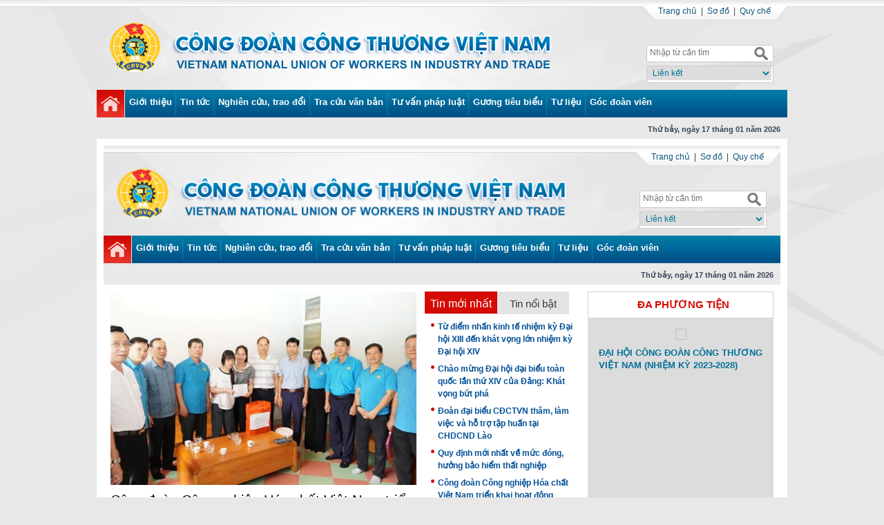

--- FILE ---
content_type: text/html; charset=utf-8
request_url: http://vuit.org.vn/Home/ViewPDF?url=%2FImages%2FUpload%2FUser%2Fngocanh%2F2018%2F12%2F02_nq-bch.pdf
body_size: 8374
content:
<!DOCTYPE HTML PUBLIC "-//W3C//DTD HTML 4.01//EN" "http://www.w3.org/TR/html4/strict.dtd">
<html>
<head>

    <meta content="general" name="rating" />
<meta content="vuit" name="copyright" />
<meta content="never" name="expires" />
<meta content="global" name="distribution" />
<meta content="DOCUMENT" name="RESOURCE-TYPE" />

<meta name="robots" content="index,follow" />
<meta name="Googlebot" content="index,follow,noarchive" />
<meta http-equiv="content-type" content="text/html;charset=UTF-8" />


<meta name="viewport" content="width=device-width, initial-scale=1.0" />

<meta name="google-site-verification" content="gGOjlV44OwKjKK1t-DasjCVvLJxYvmz2_ZXwbxQgYok" />

<title>Công đoàn Công Thương</title>
<meta property="og:title" content="C&#244;ng đo&#224;n C&#244;ng Thương" />
<meta name="description" content="C&#244;ng đo&#224;n C&#244;ng Thương" />
<meta property="og:description" content="C&#244;ng đo&#224;n C&#244;ng Thương" />
    <meta property="og:image" content="" />
    <link rel="image_src" href="" />
    <meta property="og:type" content="website" />



<meta property="og:url" content="http://vuit.org.vn/Home/ViewPDF?url=%2FImages%2FUpload%2FUser%2Fngocanh%2F2018%2F12%2F02_nq-bch.pdf" />



<meta name="geo.placename" content="Ha Noi, Viet Nam" />
<meta name="geo.region" content="VN-HN" />




    <link href="/site/css?v=VTY2r4jc0gGwW865nXhNN-InRY8GGSJV0xEDisnhwR41" rel="stylesheet"/>

    



    




</head>
<body onorientationchange="updateOrientation();">
    <script src="/sitescript?v=V3pPWbZ7KV8LUFk3QFaaBj30_Oag7TJk6GbxDprqXeQ1"></script>

    <div class="top_link"></div>
    <div id="wrap">
        <div class="header">
            <div class="fl">
                <a href="/"><img src="/images/banner2019.png?vs=2025" alt="banner2019" /></a>

            </div>
            <div class="link_top"><a href="/">Trang chủ</a>&nbsp;&nbsp;|&nbsp;&nbsp;<a href="/Home/SiteMap">Sơ đồ</a>&nbsp;&nbsp;|&nbsp;&nbsp;<a href="#">Quy chế</a></div>
            <div class="dangnhap">
                <div class="timkiem">
                    <input name="txtKeyword" id="txtKeyword" onkeydown="javascript: return AnyInput_KeyDown(this, event);" type="text" class="form2" value="" placeholder="Nhập từ cần tìm" />&nbsp;<a href="javascript:void(0);" id="imgsearch"><img src="/images/search.png" alt="" /></a>
                </div>


                <div class="clear"></div>
                <div class="timkiem">
                    <select name="" class="form1" onchange="window.open(this.options[this.selectedIndex].value,'_blank');this.options[0].selected=true">
                        <option selected="selected">Liên kết</option>
                        <option value="http://congdoan.vn/">Tổng LĐ LĐ VN</option>
                        <option value="http://www.moit.gov.vn/vn/Pages/Trangchu.aspx">Bộ Công Thương</option>
                        <option value="http://www.molisa.gov.vn/">Bộ LĐ TB & XH</option>
                        <option value="http://chinhphu.vn/portal/page/portal/chinhphu/trangchu">Cổng TT ĐT Chính Phủ</option>
                        <option value="http://congdoanxaydungvn.org.vn/">Công đoàn Xây dựng VN</option>
                        <option value="http://www.congdoanytevn.org.vn/home/">Công đoàn Y tế VN</option>
                        <option value="http://www.congdoandlvn.org.vn/">Công đoàn Điện lực VN</option>
                        <option value="http://www.congdoanbdvn.org.vn/">Công đoàn Bưu điện VN</option>
                        <option value="http://congdoangtvt.org.vn/">Công đoàn GTVT VN</option>
                    </select>
                </div>
            </div>
        </div>
        <div class="clear"></div>


<!-- menu mobile-->
<div id="page">
    <div class="header_m" style="float:right;">
        <a href="#menu"> <img src="/images/nav-m.png"></a>
    </div>
    <nav id="menu">
        <ul>
            <li><a href="/">Trang chủ</a></li>
                <li>
                    <a href="/gioi-thieu/c2/gioi-thieu.html">Giới thiệu </a>

                </li>
                <li>
                    <a href="/tin-tuc/c4/tin-tuc">Tin tức </a>

                </li>
                <li>
                    <a href="/tin-tuc/c33/nghien-cuu-trao-doi">Nghi&#234;n cứu, trao đổi </a>

                </li>
                <li>
                    <a href="/Document/Index/3">Tra cứu văn bản </a>

                </li>
                <li>
                    <a href="/tin-tuc/c59/tu-van-phap-luat">Tư vấn ph&#225;p luật </a>

                </li>
                <li>
                    <a href="/tin-tuc/c60/guong-tieu-bieu">Gương ti&#234;u biểu </a>

                </li>
                <li>
                    <a href="/tin-tuc/c11/tu-lieu">Tư liệu </a>

                </li>
                <li>
                    <a href="/tin-tuc/c61/goc-doan-vien">G&#243;c đo&#224;n vi&#234;n </a>

                </li>
            <li class="info-mobile">
                <p><span class="text_bold">Địa chỉ :</span> 21 Ngô Quyền, Hoàn Kiếm, Hà Nội</p>
                <p><span class="text_bold">Tel :</span> (04) 39 348 922</p>
                <p><span class="text_bold">Fax :</span> (04) 38 245 306</p>
                
                <p class=""><span class="text_bold mt5">Giấy phép</span> số 12/GP-TTĐT ngày 29 tháng 4 năm 2014 về thiết lập Trang Thông tin điện tử tổng hợp trên Internet</p>
                <p class=""><span class="text_bold">Nơi cấp:</span> Cục Phát thanh, Truyền hình và Thông tin điện tử - Bộ Thông tin và Truyền thông</p>

            </li>

        </ul>
    </nav>
</div><!-- end page mobile-->
<div class="clear"></div>
<!-- Box search tablet-->
<div class="tool_mobile hidden_mobile">
    <div class="date">Thứ bảy, ng&#224;y 17 th&#225;ng 01 năm 2026</div>
    <div class="search_m">
        <a class="click" href="#"></a>
        <input class="submit_m" type="submit" onclick="Tsearch()">
        <input class="text_m" type="text" placeholder="Nhập từ cần tìm" id="TtxtKeyword" onkeydown="javascript: return TAnyInput_KeyDown(this, event);">
    </div>
    <div class="noibo_link"><a href="http://noibo.vuit.org.vn/" target="_blank"></a></div>
    <div class="clear"></div>
</div>
<!-- box search mobile-->
<div class="tool_mobile block_mobile">
    <div class="date">Thứ bảy, ng&#224;y 17 th&#225;ng 01 năm 2026</div>
    <div class="search_m">
        <a class="click" href="#"></a>
        <input class="submit_m" type="submit" onclick="Msearch()">
        <input class="text_m" type="text" id="MtxtKeyword" placeholder="Nhập từ cần tìm" onkeydown="javascript: return MAnyInput_KeyDown(this, event);">
    </div>
    <div class="noibo_link"><a href="http://noibo.vuit.org.vn/" target="_blank"></a>
    </div>
    <div class="mail_link"><a href="http://mail.vuit.org.vn/" target="_blank"></a></div>
    <div class="clear"></div>
</div>
<div class="bgmenu">

    <ul class="menu" id="ddtabs1">
        <li>
            <div class="fl" style="background-color: transparent!important;">
                <a href="/" rel="ct1" class="opa">
                    <img src="/images/home.jpg" />
                </a>
            </div>
        </li>
                        <li id="cate_2">
                            <a rel="ct2" href="/gioi-thieu/c2/gioi-thieu.html">Giới thiệu </a>

                        </li>
                        <img src="/images/line.jpg" class="fl" alt="" />
                        <li id="cate_4">
                            <a rel="ct3" href="/tin-tuc/c4/tin-tuc">Tin tức </a>

                        </li>
                        <img src="/images/line.jpg" class="fl" alt="" />
                        <li id="cate_33">
                            <a rel="ct4" href="/tin-tuc/c33/nghien-cuu-trao-doi">Nghi&#234;n cứu, trao đổi </a>

                        </li>
                        <img src="/images/line.jpg" class="fl" alt="" />
                        <li id="cate_3">
                            <a rel="ct5" href="/Document/Index/3">Tra cứu văn bản </a>

                        </li>
                        <img src="/images/line.jpg" class="fl" alt="" />
                        <li id="cate_59">
                            <a rel="ct6" href="/tin-tuc/c59/tu-van-phap-luat">Tư vấn ph&#225;p luật </a>

                        </li>
                        <img src="/images/line.jpg" class="fl" alt="" />
                        <li id="cate_60">
                            <a rel="ct7" href="/tin-tuc/c60/guong-tieu-bieu">Gương ti&#234;u biểu </a>

                        </li>
                        <img src="/images/line.jpg" class="fl" alt="" />
                        <li id="cate_11">
                            <a rel="ct8" href="/tin-tuc/c11/tu-lieu">Tư liệu </a>

                        </li>
                        <img src="/images/line.jpg" class="fl" alt="" />
                        <li id="cate_61">
                            <a rel="ct9" href="/tin-tuc/c61/goc-doan-vien">G&#243;c đo&#224;n vi&#234;n </a>

                        </li>


    </ul>
    <div class="clear"></div>
    <div class="tabcontainer">
        <div id="ct1" class="tabcontent" style="display: none;">
            <div class="date">&nbsp;&nbsp;Thứ bảy, ng&#224;y 17 th&#225;ng 01 năm 2026</div>

        </div>
                    <div class="tabcontent" id="ct2" style="display: none;">

                         <a class='menu1' href="/gioi-thieu/c19/lich-su-cong-doan-cong-thuong-vn.html">Lịch sử Công đoàn Công Thương VN</a> <span class='menu1'>|</span>   <a class='menu1' href="/gioi-thieu/c20/chuc-nang-nhiem-vu.html">Chức năng, nhiệm vụ</a> <span class='menu1'>|</span>   <a class='menu1' href="/gioi-thieu/c21/cac-ky-dai-hoi.html">Các kỳ Đại hội</a> <span class='menu1'>|</span>   <a class='menu1' href="/gioi-thieu/c22/he-thong-to-chuc.html">Hệ thống tổ chức</a> <span class='menu1'>|</span>   <a class='menu1' href="/gioi-thieu/c23/ban-thuong-vu.html">Ban Thường vụ</a> <span class='menu1'>|</span>   <a class='menu1' href="/gioi-thieu/c24/ban-chap-hanh.html">Ban Chấp hành</a> <span class='menu1'>|</span>   <a class='menu1' href="/gioi-thieu/c68/danh-bạ-diẹn-thoại.html">Danh bạ điện thoại</a>
                    </div>
                    <div class="tabcontent" id="ct3" style="display: none;">

                         <a class='menu1' href="/tin-tuc/c8/cong-doan-cong-thuong-vn">Công đoàn Công Thương VN</a> <span class='menu1'>|</span>   <a class='menu1' href="/tin-tuc/c15/cong-doan-cap-tren-co-so">Công đoàn cấp trên cơ sở</a> <span class='menu1'>|</span>   <a class='menu1' href="/tin-tuc/c31/cong-doan-co-so-truc-thuoc">Công đoàn cơ sở trực thuộc</a> <span class='menu1'>|</span>   <a class='menu1' href="/tin-tuc/c32/cong-doan-cong-thuong-dia-phuong">Công đoàn Công Thương địa phương</a> <span class='menu1'>|</span>   <a class='menu1' href="/tin-tuc/c96/thong-tin-tong-hop">Thông tin tổng hợp</a> <span class='menu1'>|</span>   <a class='menu1' href="/tin-tuc/c97/hoang-sa-truong-sa">Hoàng Sa, Trường Sa</a> <span class='menu1'>|</span>   <a class='menu1' href="/tin-tuc/c106/tin-tldld-viet-nam">Tin TLĐLĐ Việt Nam</a>
                    </div>
                    <div class="tabcontent" id="ct4" style="display: none;">

                        
                    </div>
                    <div class="tabcontent" id="ct5" style="display: none;">

                         <a class='menu1' href="/Document/Index/9">Công đoàn Công Thương Việt Nam</a> <span class='menu1'>|</span>   <a class='menu1' href="/Document/Index/45">Tổng Liên đoàn Lao động Việt Nam</a> <span class='menu1'>|</span>   <a class='menu1' href="/Document/Index/46"> Bộ Công Thương</a> <span class='menu1'>|</span>   <a class='menu1' href="/Document/Index/47">Đảng, Chính Phủ, Quốc Hội</a> <span class='menu1'>|</span>   <a class='menu1' href="/Document/Index/57">Bộ Lao động TB & XH</a> <span class='menu1'>|</span>   <a class='menu1' href="/Document/Index/58">Bộ, Ngành TW</a>
                    </div>
                    <div class="tabcontent" id="ct6" style="display: none;">

                        
                    </div>
                    <div class="tabcontent" id="ct7" style="display: none;">

                        
                    </div>
                    <div class="tabcontent" id="ct8" style="display: none;">

                         <a class='menu1' href="/tin-tuc/c101/10-nam-thanh-lap-cdctvn">10 năm thành lập CĐCTVN</a> <span class='menu1'>|</span>   <a class='menu1' href="/tin-tuc/c51/bao-cao-tong-hop">Báo cáo tổng hợp</a> <span class='menu1'>|</span>   <a class='menu1' href="/tin-tuc/c48/so-lieu-thong-ke">Số liệu thống kê</a> <span class='menu1'>|</span>   <a class='menu1' href="/tin-tuc/c49/so-tay-can-bo-cong-doan">Sổ tay cán bộ Công đoàn</a> <span class='menu1'>|</span>   <a class='menu1' href="/thu-vien-anh/c71/tu-lieu-anh.html">Tư liệu ảnh</a> <span class='menu1'>|</span>   <a class='menu1' href="/tin-tuc/c69/video">Video</a> <span class='menu1'>|</span>   <a class='menu1' href="/tin-tuc/c90/tai-lieu-nu-cong">Tài liệu Nữ công</a> <span class='menu1'>|</span>   <a class='menu1' href="/tin-tuc/c50/ban-tin">Bản tin</a> <span class='menu1'>|</span>   <a class='menu1' href="/tin-tuc/c99/phat-bieu-cua-lanh-dao">Phát biểu của lãnh đạo</a>
                    </div>
                    <div class="tabcontent" id="ct9" style="display: none;">

                         <a class='menu1' href="/tin-tuc/c91/goc-nu-cong">Góc Nữ công</a> <span class='menu1'>|</span>   <a class='menu1' href="/tin-tuc/c100/cong-doan-vi-loi-ich-doan-vien">Công đoàn vì lợi ích đoàn viên</a> <span class='menu1'>|</span>   <a class='menu1' href="/tin-tuc/c92/suc-khoe-nguoi-lao-dong">Sức khỏe người lao động</a> <span class='menu1'>|</span>   <a class='menu1' href="/tin-tuc/c94/tan-man-tho-truyen">Tản mạn, thơ, truyện </a> <span class='menu1'>|</span>   <a class='menu1' href="/tin-tuc/c93/thu-gian">Thư giãn</a>
                    </div>

    </div>
    <div class="clear"></div>
</div>



<!-- search box mobile-->
<script>
    function Msearch() {
        var searchtext = $("#MtxtKeyword").val();
       
        window.location = "/News/Search?q=" + searchtext;

    }
    function MAnyInput_KeyDown(sender, e) {
        if ((e.which && e.which == 13) || (e.keyCode && e.keyCode == 13)) {
            Msearch();

            return false;
        }

        return true;
    }
    function Tsearch() {
        var searchtext = $("#TtxtKeyword").val();
        
            window.location = "/News/Search?q=" + searchtext;

    }
    function TAnyInput_KeyDown(sender, e) {
        if ((e.which && e.which == 13) || (e.keyCode && e.keyCode == 13)) {
            Tsearch();

            return false;
        }

        return true;
    }
    $(document).ready(function () {
        $(".click").click(function () {
            $(".click").hide();
            $(".tool_phu .date").hide();
            $(".submit_m").fadeIn();
            $(".text_m").fadeIn("slow");
        });

        $(".block_mobile .click").bind('click', function () {
            $(".block_mobile .date").hide();
            $(".block_mobile .search_m").animate({ width: "75%" });
        });
    });
</script>
<script type="text/javascript">
    ddtabmenu.definemenu("ddtabs1", 0)
    setTimeout(function () {
        $("#ddtabs1 .current").parent().addClass("select");

    }, 3000);

</script>


<script type="text/javascript">
    function search() {
        var searchtext = $("#txtKeyword").val();
        //if (searchtext!='')
            window.location = "/News/Search?q=" + searchtext;

    }
    function AnyInput_KeyDown(sender, e) {
        if ((e.which && e.which == 13) || (e.keyCode && e.keyCode == 13)) {
            search();

            return false;
        }

        return true;
    }
    $("#btsearch").click(function () {
        search();
    });
   

    

    
</script>

        <div class="bgw">
            <div class="left">
                <iframe src="/Images/Upload/User/ngocanh/2018/12/02_nq-bch.pdf" style="width: 100%; height:1000px; border: 0px none;" id="source"></iframe>
 <script type="text/javascript">
     $(document).ready(function () {
         $(".right").remove();
         $(".left").css("width","100%");
     });


    </script>


            </div>
            <div class="right">
                
    <div class="bg_anh bor" style="margin-bottom: 0px; font-weight: bold; text-align: center">
        <a href="/da-phuong-tien">Đa phương tiện</a>

    </div>
    <div class="video">
    <div >
        <ul class="slide-document">
                <li>
                    <img src="https://media.vuit.org.vn/Images/Upload/Album/0/0/91/dai-hoi-cong-doan-cong-thuong-viet-nam-lan-thu-iv-trao-tron-niem-tin-cua-hon-153_651fda1914a9a.jpg?w=260&h=141&mode=crop" />
                    <div class="video_text"><a href="/thu-vien-anh/p91/dai-hoi-cong-doan-cong-thuong-viet-nam-nhiem-ky-2023-2028-.html">ĐẠI HỘI C&#212;NG ĐO&#192;N C&#212;NG THƯƠNG VIỆT NAM (NHIỆM KỲ 2023-2028)</a></div>
                </li>
                <li>
                    <img src="https://media.vuit.org.vn/Images/Upload/Album/0/0/90/27.JPG?w=260&h=141&mode=crop" />
                    <div class="video_text"><a href="/thu-vien-anh/p90/toa-dam-ky-niem-15-ngay-thanh-lap-cong-doan-cong-thuong-viet-nam-01-11-2007-01-11-2022-.html">Toạ đ&#224;m Kỷ niệm 15 ng&#224;y Th&#224;nh lập C&#244;ng đo&#224;n C&#244;ng Thương Việt Nam (01/11/2007-01/11/2022)</a></div>
                </li>
                <li>
                    <img src="https://media.vuit.org.vn/Images/Upload/Album/0/0/89/1.JPG?w=260&h=141&mode=crop" />
                    <div class="video_text"><a href="/thu-vien-anh/p89/le-phat-dong-thang-cong-nhan-va-thang-an-toan-ve-sinh-lao-dong-nam-2022.html">Lễ ph&#225;t động Th&#225;ng C&#244;ng nh&#226;n v&#224; Th&#225;ng An to&#224;n vệ sinh lao động năm 2022</a></div>
                </li>
          
           
        </ul>
         
       
        

        <div class="clear"></div>
    </div>
    <script>
    $(window).load(function () {
        $(".slide-document").flexisel({
            visibleItems: 1,
            animationSpeed: 1000,
            autoPlay: true,
            autoPlaySpeed: 6000,
            pauseOnHover: true,
            enableResponsiveBreakpoints: true,
            responsiveBreakpoints: {
                portrait: {
                    changePoint: 480,
                    visibleItems: 1
                },
                landscape: {
                    changePoint: 640,
                    visibleItems: 1
                },
                tablet: {
                    changePoint: 768,
                    visibleItems: 1
                }
            }
        });
    });

    </script>






        <div style="padding-top: 15px;">
            <div class="video-content" id="hVideoContent">
                    <iframe id="hifvideo" width="376" height="250" frameborder="0" allowfullscreen
                            src="https://www.youtube.com/embed/qY1YM4tR_1o"></iframe>
                <div class="video_text" style="margin: 0 5px;"><a href="/tin-tuc/t37525/hoi-nghi-tuyen-duong-gia-dinh-tieu-bieu-bieu-duong-con-cnvcld-nganh-cong-thuong-nam-2025">Hội nghị tuy&#234;n dương gia đ&#236;nh ti&#234;u biểu, biểu dương con CNVCLĐ ng&#224;nh C&#244;ng Thương năm 2025</a></div>
            </div>
        </div>
    </div>
    <script type="text/javascript">
        var width = $("#hVideoContent").width();
        var height = width / 1.502040816326531;

        $("#hifvideo").width(width);
        $("#hifvideo").height(height);
    </script>
        <style>
            .bg_anh a {
                font-weight: bold;
                color: #d50b03;
            }
        </style>







<div class="noibo">

    <p>
        <a class="opa" href="/Home/Send"><img src="/images/guitinbai.jpg">Gửi tin bài, báo cáo</a>
    </p>
    <p>
        <a class="opa" href="http://noibo.vuit.org.vn/"><img src="/images/noibo.jpg">Trang nội bộ</a>
    </p>
    <p>
        <a class="opa" href="http://mail.vuit.org.vn/" target='_blank'><img src="/images/thudientu.jpg">Thư điện tử</a>
    </p>
</div>

        <div class="padtop">
            <div class="bg_anh borbot"><a href="/Document/Index/3">Văn bản</a></div>
            <ul class="marquee listvb">
               
                    <li>
                        <a href="/Document/Detail/2234"
                           title="Triển khai đợt cao điểm tuy&#234;n truyền Đại hội XIV của Đảng v&#224; tuy&#234;n truyền kết quả kỳ họp thứ 10, Quốc hội XV ">
                            Triển khai đợt cao điểm tuy&#234;n truyền Đại hội XIV của Đảng v&#224; tuy&#234;n truyền kết quả kỳ họp thứ 10, Quốc hội XV 
                        </a>
                    </li>
                    <li>
                        <a href="/Document/Detail/2233"
                           title="Tổ chức lấy &#253; kiến đ&#243;ng g&#243;p của c&#225;n bọ, đo&#224;n vi&#234;n, người lao động đối với dự thảo c&#225;c văn kiện tr&#236;nh Đại hội đại biểu to&#224;n quốc lần thứ XIV của Đảng ">
                            Tổ chức lấy &#253; kiến đ&#243;ng g&#243;p của c&#225;n bọ, đo&#224;n vi&#234;n, người lao động đối với dự thảo c&#225;c văn kiện tr&#236;nh Đại hội đại biểu to&#224;n quốc lần thứ XIV của Đảng 
                        </a>
                    </li>
                    <li>
                        <a href="/Document/Detail/2232"
                           title="Hướng dẫn Khen thưởng Nghị quyết 6b/BCH-TLĐ v&#224; Chỉ thị 03/CT-TLĐ của Tổng Li&#234;n đo&#224;n trong nữ đo&#224;n vi&#234;n, người lao động giai đoạn 2020-2025">
                            Hướng dẫn Khen thưởng Nghị quyết 6b/BCH-TLĐ v&#224; Chỉ thị 03/CT-TLĐ của Tổng Li&#234;n đo&#224;n trong nữ đo&#224;n vi&#234;n, người lao động giai đoạn 2020-2025
                        </a>
                    </li>
                    <li>
                        <a href="/Document/Detail/2231"
                           title="Kế hoạch Tổ chức Hội nghị sơ kết 5 năm phong tr&#224;o thi đua &quot;Giỏi việc nước, Đảm việc nh&#224;&quot; trong nữ đo&#224;n vi&#234;n, người lao động giai đoạn 2020- 2025">
                            Kế hoạch Tổ chức Hội nghị sơ kết 5 năm phong tr&#224;o thi đua &quot;Giỏi việc nước, Đảm việc nh&#224;&quot; trong nữ đo&#224;n vi&#234;n, người lao động giai đoạn 2020- 2025
                        </a>
                    </li>
                    <li>
                        <a href="/Document/Detail/2230"
                           title="Hướng dẫn Tuy&#234;n truyền Đại hội C&#244;ng đo&#224;n c&#225;c cấp, Đại hội V C&#244;ng đo&#224;n C&#244;ng Thương Việt Nam, nhiệm kỳ 2025-2023 v&#224; Đại hội XIV C&#244;ng đo&#224;n Việt Nam, nhiệm kỳ 2026-2031">
                            Hướng dẫn Tuy&#234;n truyền Đại hội C&#244;ng đo&#224;n c&#225;c cấp, Đại hội V C&#244;ng đo&#224;n C&#244;ng Thương Việt Nam, nhiệm kỳ 2025-2023 v&#224; Đại hội XIV C&#244;ng đo&#224;n Việt Nam, nhiệm kỳ 2026-2031
                        </a>
                    </li>
                    <li>
                        <a href="/Document/Detail/2229"
                           title="Tham gia cổ vũ Giải b&#243;ng đ&#225; c&#244;ng nh&#226;n, vi&#234;n chức Việt Nam 2025">
                            Tham gia cổ vũ Giải b&#243;ng đ&#225; c&#244;ng nh&#226;n, vi&#234;n chức Việt Nam 2025
                        </a>
                    </li>
                    <li>
                        <a href="/Document/Detail/2228"
                           title="Kế hoạch tổ chức đại hội c&#244;ng đo&#224;n c&#225;c cấp tiến tới Đại hội lần thứ V C&#244;ng đo&#224;n C&#244;ng Thương Việt Nam, nhiệm kỳ 2025 - 2030 và Đại h&#244;̣i  lần thứ XIV C&#244;ng đoàn Vi&#234;̣t Nam, nhiệm kỳ 2026 - 2031">
                            Kế hoạch tổ chức đại hội c&#244;ng đo&#224;n c&#225;c cấp tiến tới Đại hội lần thứ V C&#244;ng đo&#224;n C&#244;ng Thương Việt Nam, nhiệm kỳ 2025 - 2030 và Đại h&#244;̣i  lần thứ XIV C&#244;ng đoàn Vi&#234;̣t Nam, nhiệm kỳ 2026 - 2031
                        </a>
                    </li>
                    <li>
                        <a href="/Document/Detail/2227"
                           title="Đẩy mạnh thu gom r&#225;c thải, bảo vệ m&#244;i trường tr&#234;n địa b&#224;n to&#224;n quốc hướng tới kỷ niệm 80 năm Quốc kh&#225;nh 2/9 nước Cộng ho&#224; XHCN Việt Nam">
                            Đẩy mạnh thu gom r&#225;c thải, bảo vệ m&#244;i trường tr&#234;n địa b&#224;n to&#224;n quốc hướng tới kỷ niệm 80 năm Quốc kh&#225;nh 2/9 nước Cộng ho&#224; XHCN Việt Nam
                        </a>
                    </li>
                    <li>
                        <a href="/Document/Detail/2226"
                           title="Hướng dẫn đ&#225;nh gi&#225;, xếp loại chất lượng hoạt động c&#244;ng đo&#224;n cơ sở ">
                            Hướng dẫn đ&#225;nh gi&#225;, xếp loại chất lượng hoạt động c&#244;ng đo&#224;n cơ sở 
                        </a>
                    </li>
                    <li>
                        <a href="/Document/Detail/2225"
                           title="Tham gia cuộc thi trực tuyến &quot;C&#244;ng nh&#226;n, vi&#234;n chức, lao động t&#236;m hiểu về Luật C&#244;ng đo&#224;n v&#224; Luật Bảo hiểm x&#227; hội năm 2024&quot;">
                            Tham gia cuộc thi trực tuyến &quot;C&#244;ng nh&#226;n, vi&#234;n chức, lao động t&#236;m hiểu về Luật C&#244;ng đo&#224;n v&#224; Luật Bảo hiểm x&#227; hội năm 2024&quot;
                        </a>
                    </li>

            </ul>
        </div>
        <div class="padtop borbot clear"></div>
<script type="text/javascript">
    $('.marquee').marquee({
        //speed in milliseconds of the marquee
        duration: 10000,
        //gap in pixels between the tickers
        gap: 200,
        //time in milliseconds before the marquee will start animating
        delayBeforeStart: 5,
        //'left' or 'right'
        direction: 'up',
        //true or false - should the marquee be duplicated to show an effect of continues flow
        duplicated: false
    });
</script>





    <div class="padtop" id="bannerright">
        <div class="qc">
                <a href="http://vuit.org.vn/tin-tuc/c50/ban-tin.html" rel="nofollow">
                    <img width="270" src="https://media.vuit.org.vn/Images/Upload/User/quantri/2019/5/bang-tin-dien-tu.gif" alt="Bản tin điện tử CĐCTHVN"/></a>
                <a href="http://vuit.org.vn/tin-tuc/c8/cong-doan-cong-thuong-vn.html" rel="nofollow">
                    <img width="270" src="https://media.vuit.org.vn/Images/Upload/User/thanhhuong/2016/5/ban3.gif" alt="C&#244;ng đo&#224;n CTVN"/></a>
                <a href="#" rel="nofollow">
                    <img width="270" src="https://media.vuit.org.vn/Images/Upload/User/thanhhuong/2014/5/vinachem.gif" alt="Tập đo&#224;n CN H&#243;a chất VN"/></a>
                <a href="" rel="nofollow">
                    <img width="270" src="https://media.vuit.org.vn/Images/Upload/User/thanhhuong/2014/5/sabeco.jpg" alt="Bia S&#224;i G&#242;n"/></a>
                <a href="" rel="nofollow">
                    <img width="270" src="https://media.vuit.org.vn/Images/Upload/User/thanhhuong/2014/5/habeco_banner270x54_57k.gif" alt="B&#236;a H&#224; Nội"/></a>
                <a href="" rel="nofollow">
                    <img width="270" src="https://media.vuit.org.vn/Images/Upload/User/thanhhuong/2014/5/logo_ngang.jpg" alt="Xăng dầu"/></a>
                <a href="" rel="nofollow">
                    <img width="270" src="https://media.vuit.org.vn/Images/Upload/User/thanhhuong/2014/5/thep.jpg" alt="Th&#233;p"/></a>
                <a href="https://congthuong.vn/" rel="nofollow">
                    <img width="270" src="https://media.vuit.org.vn/Images/Upload/User/quantri/2022/8/bao_c.jpg" alt="B&#225;o c&#244;ng thương"/></a>

        </div>
    </div>
    <script>
        var offset = $('#bannerright').offset();
        $(window)
            .scroll(function() {

                var scrollTop = $(window).scrollTop();
                var scrollBottom = (document.body.scrollHeight - $(this).scrollTop()) - $(this).height();
                if (offset.top < scrollTop && (scrollTop > 300 && scrollBottom > 0)) {

                    $('#bannerright').addClass('fixed');

                } else {
                    $('#bannerright').removeClass('fixed');

                }


            });

    </script>
    <style>
        .fixed {
            position: fixed;
            top: 0px !important;
            margin-top: 0px !important;
            width: 270px;
        }

        .fixed-2 {
            position: absolute;
            bottom: 0px !important;
            margin-top: 0px !important;
            width: 270px;
        }

        
    </style>

            </div>
            <div class="clear"></div>


   <!-- slide-->
    <div class="slide-chantrang">
        <ul id="flexiselDemo3">

                <li>
                    <a class="opa" href="#" rel="nofollow">
                        <img width="128" height="84" src="/images/a3.jpg" alt="bottom3" />
                    </a>
                </li>
                <li>
                    <a class="opa" href="http://vuit.org.vn/tin-tuc/c50/ban-tin.html" rel="nofollow">
                        <img width="128" height="84" src="https://media.vuit.org.vn/Images/Upload/User/quantri/2019/5/bang-tin-dien-tu.gif" alt="Bản tin CĐCT (mobile)" />
                    </a>
                </li>
                <li>
                    <a class="opa" rel="nofollow">
                        <img width="128" height="84" src="https://media.vuit.org.vn/Images/Upload/User/quantri/2021/11/logo_rang_dong-02.png" alt="Logo Rạng Đ&#244;ng" />
                    </a>
                </li>
                <li>
                    <a class="opa" rel="nofollow">
                        <img width="128" height="84" src="https://media.vuit.org.vn/Images/Upload/User/quantri/2021/11/z2900876302246_4c5714b5ea617dd4de8ad6179d8c357f.jpg" alt="Logo Hasoco" />
                    </a>
                </li>
                <li>
                    <a class="opa" rel="nofollow">
                        <img width="128" height="84" src="https://media.vuit.org.vn/Images/Upload/User/quantri/2021/11/giay.jpg" alt="Logo Tissu" />
                    </a>
                </li>
                <li>
                    <a class="opa" rel="nofollow">
                        <img width="128" height="84" src="https://media.vuit.org.vn/Images/Upload/User/quantri/2021/11/haiha.jpg" alt="Logo Haihaco" />
                    </a>
                </li>
                <li>
                    <a class="opa" rel="nofollow">
                        <img width="128" height="84" src="https://media.vuit.org.vn/Images/Upload/User/quantri/2021/11/z2918414238009_082f80aceef75f6d17d118236b50f291.jpg" alt="Logo Sơn H&#224;" />
                    </a>
                </li>
                <li>
                    <a class="opa" rel="nofollow">
                        <img width="128" height="84" src="https://media.vuit.org.vn/Images/Upload/User/quantri/2022/5/logo.jpg" alt="LogoHồng H&#224;" />
                    </a>
                </li>
                <li>
                    <a class="opa" href="" rel="nofollow">
                        <img width="128" height="84" src="https://media.vuit.org.vn/Images/Upload/User/thanhhuong/2014/5/xang_dau_cuoi.jpg" alt="Xang dau cuoi" />
                    </a>
                </li>
                <li>
                    <a class="opa" href="" rel="nofollow">
                        <img width="128" height="84" src="https://media.vuit.org.vn/Images/Upload/User/thanhhuong/2014/5/sabeco_cuoi.jpg" alt="SAbeco cuoi" />
                    </a>
                </li>
                <li>
                    <a class="opa" href="" rel="nofollow">
                        <img width="128" height="84" src="https://media.vuit.org.vn/Images/Upload/User/thanhhuong/2014/5/habeco_cuoi.jpg" alt="habeco cuoi" />
                    </a>
                </li>
                <li>
                    <a class="opa" href="" rel="nofollow">
                        <img width="128" height="84" src="https://media.vuit.org.vn/Images/Upload/User/thanhhuong/2014/5/thep_cuoi.jpg" alt="thep cuoi" />
                    </a>
                </li>
        </ul>
    </div>
    <div class="clear"></div>
    <script>
    $(window).load(function () {
        $("#flexiselDemo3").flexisel({
            visibleItems: 6,
            animationSpeed: 1000,
            autoPlay: true,
            autoPlaySpeed: 3000,
            pauseOnHover: true,
            enableResponsiveBreakpoints: true,
            responsiveBreakpoints: {
                portrait: {
                    changePoint: 480,
                    visibleItems: 2
                },
                landscape: {
                    changePoint: 640,
                    visibleItems: 3
                },
                tablet: {
                    changePoint: 768,
                    visibleItems: 5
                }
            }
        });
    });

    </script>





        </div>
        <div class="clear"></div>
        <div class="footer">
            <div class="menubot"><a href="/">Trang chủ</a>&nbsp;|&nbsp;<a href="#">Sơ đồ</a>&nbsp;|&nbsp;<a href="/gioi-thieu/c2/gioi-thieu.html">Giới thiệu</a>&nbsp;|&nbsp;<a href="">Quy chế</a>&nbsp;|&nbsp;<a href="">Liên hệ</a></div>
<div class="pageview">Tổng số lượt truy cập: <strong>58032762</strong></div>
<div class="clear"></div>
<div class="textfoot">
    Bản quyền thuộc về Công đoàn Công Thương Việt Nam<br />
    Địa chỉ: 21 Ngô Quyền, phường Hoàn Kiếm, Hà Nội/ Tel: (024) 39 348 922/ Fax: (024) 38 245 306<br />
    Giấy phép số 12/GP-TTĐT ngày 29 tháng 4 năm 2014 về thiết lập Trang Thông tin điện tử tổng hợp trên Internet<br />
    Nơi cấp: Cục Phát thanh, Truyền hình và Thông tin điện tử - Bộ Thông tin và Truyền thông<br />
    Ghi rõ nguồn "Công đoàn Công Thương Việt Nam" khi phát hành lại thông tin từ website này.<br/>
    Phát triển bởi <a href="http://vtkmedia.vn/" target="_blank"><img alt="VTK" src="http://vtkmedia.vn/Images/VTKlogo.png"/></a>
    <br />




</div>
<div class="textfoot_m mt10 text-center">
    <h3>Bản quyền thuộc về Công đoàn Công Thương Việt Nam</h3>
    <p>Phát triển bởi <a href="http://vtkmedia.vn/" target="_blank"><img alt="VTK" src="http://vtkmedia.vn/Images/VTKlogo.png"/></a></p>
</div>
        </div>
    </div>
    <script>
        function updateOrientation() {
            window.location.reload();
        }
    </script>
    
    <script type="text/javascript">
        $(function () {
            $('nav#menu').mmenu();
        });
        $(document).ready(function () {

            $(".block_mobile .click").bind('click', function () {
                $(".block_mobile .date").hide();
                $(".block_mobile .search_m").animate({ width: "75%" });
            });
        });
    </script>
    <script>
        (function (i, s, o, g, r, a, m) {
            i['GoogleAnalyticsObject'] = r; i[r] = i[r] || function () {
                (i[r].q = i[r].q || []).push(arguments)
            }, i[r].l = 1 * new Date(); a = s.createElement(o),
                m = s.getElementsByTagName(o)[0]; a.async = 1; a.src = g; m.parentNode.insertBefore(a, m)
        })(window, document, 'script', '//www.google-analytics.com/analytics.js', 'ga');

        ga('create', 'UA-46843156-1', 'congdoancongthuong.org.vn');
        ga('send', 'pageview');

    </script>
	<script>
        $("#qnmb").remove();
    </script>
<script defer src="https://static.cloudflareinsights.com/beacon.min.js/vcd15cbe7772f49c399c6a5babf22c1241717689176015" integrity="sha512-ZpsOmlRQV6y907TI0dKBHq9Md29nnaEIPlkf84rnaERnq6zvWvPUqr2ft8M1aS28oN72PdrCzSjY4U6VaAw1EQ==" data-cf-beacon='{"version":"2024.11.0","token":"8ad88ef2496042cb9d8b7fed12d05ba6","r":1,"server_timing":{"name":{"cfCacheStatus":true,"cfEdge":true,"cfExtPri":true,"cfL4":true,"cfOrigin":true,"cfSpeedBrain":true},"location_startswith":null}}' crossorigin="anonymous"></script>
</body>


</html>


--- FILE ---
content_type: text/html; charset=utf-8
request_url: http://vuit.org.vn/Images/Upload/User/ngocanh/2018/12/02_nq-bch.pdf
body_size: 14977
content:
<!DOCTYPE HTML PUBLIC "-//W3C//DTD HTML 4.01//EN" "http://www.w3.org/TR/html4/strict.dtd">
<html>
<head>

    <meta content="general" name="rating" />
<meta content="vuit" name="copyright" />
<meta content="never" name="expires" />
<meta content="global" name="distribution" />
<meta content="DOCUMENT" name="RESOURCE-TYPE" />

<meta name="robots" content="index,follow" />
<meta name="Googlebot" content="index,follow,noarchive" />
<meta http-equiv="content-type" content="text/html;charset=UTF-8" />


<meta name="viewport" content="width=device-width, initial-scale=1.0" />

<meta name="google-site-verification" content="gGOjlV44OwKjKK1t-DasjCVvLJxYvmz2_ZXwbxQgYok" />

<title>Công đoàn Công Thương</title>
<meta property="og:title" content="C&#244;ng đo&#224;n C&#244;ng Thương" />
<meta name="description" content="C&#244;ng đo&#224;n C&#244;ng Thương" />
<meta property="og:description" content="C&#244;ng đo&#224;n C&#244;ng Thương" />
    <meta property="og:image" content="" />
    <link rel="image_src" href="" />
    <meta property="og:type" content="website" />



<meta property="og:url" content="http://vuit.org.vn/?404;http://vuit.org.vn:80/Images/Upload/User/ngocanh/2018/12/02_nq-bch.pdf" />



<meta name="geo.placename" content="Ha Noi, Viet Nam" />
<meta name="geo.region" content="VN-HN" />




    <link href="/site/css?v=VTY2r4jc0gGwW865nXhNN-InRY8GGSJV0xEDisnhwR41" rel="stylesheet"/>

    



    




</head>
<body onorientationchange="updateOrientation();">
    <script src="/sitescript?v=V3pPWbZ7KV8LUFk3QFaaBj30_Oag7TJk6GbxDprqXeQ1"></script>

    <div class="top_link"></div>
    <div id="wrap">
        <div class="header">
            <div class="fl">
                <a href="/"><img src="/images/banner2019.png?vs=2025" alt="banner2019" /></a>

            </div>
            <div class="link_top"><a href="/">Trang chủ</a>&nbsp;&nbsp;|&nbsp;&nbsp;<a href="/Home/SiteMap">Sơ đồ</a>&nbsp;&nbsp;|&nbsp;&nbsp;<a href="#">Quy chế</a></div>
            <div class="dangnhap">
                <div class="timkiem">
                    <input name="txtKeyword" id="txtKeyword" onkeydown="javascript: return AnyInput_KeyDown(this, event);" type="text" class="form2" value="" placeholder="Nhập từ cần tìm" />&nbsp;<a href="javascript:void(0);" id="imgsearch"><img src="/images/search.png" alt="" /></a>
                </div>


                <div class="clear"></div>
                <div class="timkiem">
                    <select name="" class="form1" onchange="window.open(this.options[this.selectedIndex].value,'_blank');this.options[0].selected=true">
                        <option selected="selected">Liên kết</option>
                        <option value="http://congdoan.vn/">Tổng LĐ LĐ VN</option>
                        <option value="http://www.moit.gov.vn/vn/Pages/Trangchu.aspx">Bộ Công Thương</option>
                        <option value="http://www.molisa.gov.vn/">Bộ LĐ TB & XH</option>
                        <option value="http://chinhphu.vn/portal/page/portal/chinhphu/trangchu">Cổng TT ĐT Chính Phủ</option>
                        <option value="http://congdoanxaydungvn.org.vn/">Công đoàn Xây dựng VN</option>
                        <option value="http://www.congdoanytevn.org.vn/home/">Công đoàn Y tế VN</option>
                        <option value="http://www.congdoandlvn.org.vn/">Công đoàn Điện lực VN</option>
                        <option value="http://www.congdoanbdvn.org.vn/">Công đoàn Bưu điện VN</option>
                        <option value="http://congdoangtvt.org.vn/">Công đoàn GTVT VN</option>
                    </select>
                </div>
            </div>
        </div>
        <div class="clear"></div>


<!-- menu mobile-->
<div id="page">
    <div class="header_m" style="float:right;">
        <a href="#menu"> <img src="/images/nav-m.png"></a>
    </div>
    <nav id="menu">
        <ul>
            <li><a href="/">Trang chủ</a></li>
                <li>
                    <a href="/gioi-thieu/c2/gioi-thieu.html">Giới thiệu </a>

                </li>
                <li>
                    <a href="/tin-tuc/c4/tin-tuc">Tin tức </a>

                </li>
                <li>
                    <a href="/tin-tuc/c33/nghien-cuu-trao-doi">Nghi&#234;n cứu, trao đổi </a>

                </li>
                <li>
                    <a href="/Document/Index/3">Tra cứu văn bản </a>

                </li>
                <li>
                    <a href="/tin-tuc/c59/tu-van-phap-luat">Tư vấn ph&#225;p luật </a>

                </li>
                <li>
                    <a href="/tin-tuc/c60/guong-tieu-bieu">Gương ti&#234;u biểu </a>

                </li>
                <li>
                    <a href="/tin-tuc/c11/tu-lieu">Tư liệu </a>

                </li>
                <li>
                    <a href="/tin-tuc/c61/goc-doan-vien">G&#243;c đo&#224;n vi&#234;n </a>

                </li>
            <li class="info-mobile">
                <p><span class="text_bold">Địa chỉ :</span> 21 Ngô Quyền, Hoàn Kiếm, Hà Nội</p>
                <p><span class="text_bold">Tel :</span> (04) 39 348 922</p>
                <p><span class="text_bold">Fax :</span> (04) 38 245 306</p>
                
                <p class=""><span class="text_bold mt5">Giấy phép</span> số 12/GP-TTĐT ngày 29 tháng 4 năm 2014 về thiết lập Trang Thông tin điện tử tổng hợp trên Internet</p>
                <p class=""><span class="text_bold">Nơi cấp:</span> Cục Phát thanh, Truyền hình và Thông tin điện tử - Bộ Thông tin và Truyền thông</p>

            </li>

        </ul>
    </nav>
</div><!-- end page mobile-->
<div class="clear"></div>
<!-- Box search tablet-->
<div class="tool_mobile hidden_mobile">
    <div class="date">Thứ bảy, ng&#224;y 17 th&#225;ng 01 năm 2026</div>
    <div class="search_m">
        <a class="click" href="#"></a>
        <input class="submit_m" type="submit" onclick="Tsearch()">
        <input class="text_m" type="text" placeholder="Nhập từ cần tìm" id="TtxtKeyword" onkeydown="javascript: return TAnyInput_KeyDown(this, event);">
    </div>
    <div class="noibo_link"><a href="http://noibo.vuit.org.vn/" target="_blank"></a></div>
    <div class="clear"></div>
</div>
<!-- box search mobile-->
<div class="tool_mobile block_mobile">
    <div class="date">Thứ bảy, ng&#224;y 17 th&#225;ng 01 năm 2026</div>
    <div class="search_m">
        <a class="click" href="#"></a>
        <input class="submit_m" type="submit" onclick="Msearch()">
        <input class="text_m" type="text" id="MtxtKeyword" placeholder="Nhập từ cần tìm" onkeydown="javascript: return MAnyInput_KeyDown(this, event);">
    </div>
    <div class="noibo_link"><a href="http://noibo.vuit.org.vn/" target="_blank"></a>
    </div>
    <div class="mail_link"><a href="http://mail.vuit.org.vn/" target="_blank"></a></div>
    <div class="clear"></div>
</div>
<div class="bgmenu">

    <ul class="menu" id="ddtabs1">
        <li>
            <div class="fl" style="background-color: transparent!important;">
                <a href="/" rel="ct1" class="opa">
                    <img src="/images/home.jpg" />
                </a>
            </div>
        </li>
                        <li id="cate_2">
                            <a rel="ct2" href="/gioi-thieu/c2/gioi-thieu.html">Giới thiệu </a>

                        </li>
                        <img src="/images/line.jpg" class="fl" alt="" />
                        <li id="cate_4">
                            <a rel="ct3" href="/tin-tuc/c4/tin-tuc">Tin tức </a>

                        </li>
                        <img src="/images/line.jpg" class="fl" alt="" />
                        <li id="cate_33">
                            <a rel="ct4" href="/tin-tuc/c33/nghien-cuu-trao-doi">Nghi&#234;n cứu, trao đổi </a>

                        </li>
                        <img src="/images/line.jpg" class="fl" alt="" />
                        <li id="cate_3">
                            <a rel="ct5" href="/Document/Index/3">Tra cứu văn bản </a>

                        </li>
                        <img src="/images/line.jpg" class="fl" alt="" />
                        <li id="cate_59">
                            <a rel="ct6" href="/tin-tuc/c59/tu-van-phap-luat">Tư vấn ph&#225;p luật </a>

                        </li>
                        <img src="/images/line.jpg" class="fl" alt="" />
                        <li id="cate_60">
                            <a rel="ct7" href="/tin-tuc/c60/guong-tieu-bieu">Gương ti&#234;u biểu </a>

                        </li>
                        <img src="/images/line.jpg" class="fl" alt="" />
                        <li id="cate_11">
                            <a rel="ct8" href="/tin-tuc/c11/tu-lieu">Tư liệu </a>

                        </li>
                        <img src="/images/line.jpg" class="fl" alt="" />
                        <li id="cate_61">
                            <a rel="ct9" href="/tin-tuc/c61/goc-doan-vien">G&#243;c đo&#224;n vi&#234;n </a>

                        </li>


    </ul>
    <div class="clear"></div>
    <div class="tabcontainer">
        <div id="ct1" class="tabcontent" style="display: none;">
            <div class="date">&nbsp;&nbsp;Thứ bảy, ng&#224;y 17 th&#225;ng 01 năm 2026</div>

        </div>
                    <div class="tabcontent" id="ct2" style="display: none;">

                         <a class='menu1' href="/gioi-thieu/c19/lich-su-cong-doan-cong-thuong-vn.html">Lịch sử Công đoàn Công Thương VN</a> <span class='menu1'>|</span>   <a class='menu1' href="/gioi-thieu/c20/chuc-nang-nhiem-vu.html">Chức năng, nhiệm vụ</a> <span class='menu1'>|</span>   <a class='menu1' href="/gioi-thieu/c21/cac-ky-dai-hoi.html">Các kỳ Đại hội</a> <span class='menu1'>|</span>   <a class='menu1' href="/gioi-thieu/c22/he-thong-to-chuc.html">Hệ thống tổ chức</a> <span class='menu1'>|</span>   <a class='menu1' href="/gioi-thieu/c23/ban-thuong-vu.html">Ban Thường vụ</a> <span class='menu1'>|</span>   <a class='menu1' href="/gioi-thieu/c24/ban-chap-hanh.html">Ban Chấp hành</a> <span class='menu1'>|</span>   <a class='menu1' href="/gioi-thieu/c68/danh-bạ-diẹn-thoại.html">Danh bạ điện thoại</a>
                    </div>
                    <div class="tabcontent" id="ct3" style="display: none;">

                         <a class='menu1' href="/tin-tuc/c8/cong-doan-cong-thuong-vn">Công đoàn Công Thương VN</a> <span class='menu1'>|</span>   <a class='menu1' href="/tin-tuc/c15/cong-doan-cap-tren-co-so">Công đoàn cấp trên cơ sở</a> <span class='menu1'>|</span>   <a class='menu1' href="/tin-tuc/c31/cong-doan-co-so-truc-thuoc">Công đoàn cơ sở trực thuộc</a> <span class='menu1'>|</span>   <a class='menu1' href="/tin-tuc/c32/cong-doan-cong-thuong-dia-phuong">Công đoàn Công Thương địa phương</a> <span class='menu1'>|</span>   <a class='menu1' href="/tin-tuc/c96/thong-tin-tong-hop">Thông tin tổng hợp</a> <span class='menu1'>|</span>   <a class='menu1' href="/tin-tuc/c97/hoang-sa-truong-sa">Hoàng Sa, Trường Sa</a> <span class='menu1'>|</span>   <a class='menu1' href="/tin-tuc/c106/tin-tldld-viet-nam">Tin TLĐLĐ Việt Nam</a>
                    </div>
                    <div class="tabcontent" id="ct4" style="display: none;">

                        
                    </div>
                    <div class="tabcontent" id="ct5" style="display: none;">

                         <a class='menu1' href="/Document/Index/9">Công đoàn Công Thương Việt Nam</a> <span class='menu1'>|</span>   <a class='menu1' href="/Document/Index/45">Tổng Liên đoàn Lao động Việt Nam</a> <span class='menu1'>|</span>   <a class='menu1' href="/Document/Index/46"> Bộ Công Thương</a> <span class='menu1'>|</span>   <a class='menu1' href="/Document/Index/47">Đảng, Chính Phủ, Quốc Hội</a> <span class='menu1'>|</span>   <a class='menu1' href="/Document/Index/57">Bộ Lao động TB & XH</a> <span class='menu1'>|</span>   <a class='menu1' href="/Document/Index/58">Bộ, Ngành TW</a>
                    </div>
                    <div class="tabcontent" id="ct6" style="display: none;">

                        
                    </div>
                    <div class="tabcontent" id="ct7" style="display: none;">

                        
                    </div>
                    <div class="tabcontent" id="ct8" style="display: none;">

                         <a class='menu1' href="/tin-tuc/c101/10-nam-thanh-lap-cdctvn">10 năm thành lập CĐCTVN</a> <span class='menu1'>|</span>   <a class='menu1' href="/tin-tuc/c51/bao-cao-tong-hop">Báo cáo tổng hợp</a> <span class='menu1'>|</span>   <a class='menu1' href="/tin-tuc/c48/so-lieu-thong-ke">Số liệu thống kê</a> <span class='menu1'>|</span>   <a class='menu1' href="/tin-tuc/c49/so-tay-can-bo-cong-doan">Sổ tay cán bộ Công đoàn</a> <span class='menu1'>|</span>   <a class='menu1' href="/thu-vien-anh/c71/tu-lieu-anh.html">Tư liệu ảnh</a> <span class='menu1'>|</span>   <a class='menu1' href="/tin-tuc/c69/video">Video</a> <span class='menu1'>|</span>   <a class='menu1' href="/tin-tuc/c90/tai-lieu-nu-cong">Tài liệu Nữ công</a> <span class='menu1'>|</span>   <a class='menu1' href="/tin-tuc/c50/ban-tin">Bản tin</a> <span class='menu1'>|</span>   <a class='menu1' href="/tin-tuc/c99/phat-bieu-cua-lanh-dao">Phát biểu của lãnh đạo</a>
                    </div>
                    <div class="tabcontent" id="ct9" style="display: none;">

                         <a class='menu1' href="/tin-tuc/c91/goc-nu-cong">Góc Nữ công</a> <span class='menu1'>|</span>   <a class='menu1' href="/tin-tuc/c100/cong-doan-vi-loi-ich-doan-vien">Công đoàn vì lợi ích đoàn viên</a> <span class='menu1'>|</span>   <a class='menu1' href="/tin-tuc/c92/suc-khoe-nguoi-lao-dong">Sức khỏe người lao động</a> <span class='menu1'>|</span>   <a class='menu1' href="/tin-tuc/c94/tan-man-tho-truyen">Tản mạn, thơ, truyện </a> <span class='menu1'>|</span>   <a class='menu1' href="/tin-tuc/c93/thu-gian">Thư giãn</a>
                    </div>

    </div>
    <div class="clear"></div>
</div>



<!-- search box mobile-->
<script>
    function Msearch() {
        var searchtext = $("#MtxtKeyword").val();
       
        window.location = "/News/Search?q=" + searchtext;

    }
    function MAnyInput_KeyDown(sender, e) {
        if ((e.which && e.which == 13) || (e.keyCode && e.keyCode == 13)) {
            Msearch();

            return false;
        }

        return true;
    }
    function Tsearch() {
        var searchtext = $("#TtxtKeyword").val();
        
            window.location = "/News/Search?q=" + searchtext;

    }
    function TAnyInput_KeyDown(sender, e) {
        if ((e.which && e.which == 13) || (e.keyCode && e.keyCode == 13)) {
            Tsearch();

            return false;
        }

        return true;
    }
    $(document).ready(function () {
        $(".click").click(function () {
            $(".click").hide();
            $(".tool_phu .date").hide();
            $(".submit_m").fadeIn();
            $(".text_m").fadeIn("slow");
        });

        $(".block_mobile .click").bind('click', function () {
            $(".block_mobile .date").hide();
            $(".block_mobile .search_m").animate({ width: "75%" });
        });
    });
</script>
<script type="text/javascript">
    ddtabmenu.definemenu("ddtabs1", 0)
    setTimeout(function () {
        $("#ddtabs1 .current").parent().addClass("select");

    }, 3000);

</script>


<script type="text/javascript">
    function search() {
        var searchtext = $("#txtKeyword").val();
        //if (searchtext!='')
            window.location = "/News/Search?q=" + searchtext;

    }
    function AnyInput_KeyDown(sender, e) {
        if ((e.which && e.which == 13) || (e.keyCode && e.keyCode == 13)) {
            search();

            return false;
        }

        return true;
    }
    $("#btsearch").click(function () {
        search();
    });
   

    

    
</script>

        <div class="bgw" id="home">
            <div class="left">
                
    <div id="hotnew">


        <div class="best">
            <div class="toptin" style="max-height:409px;overflow: hidden">
                <ul id="slide-news2">
                            <li>
                                <div class="anh_toptin">
                                    <a href="/tin-tuc/t47734/tu-diem-nhan-kinh-te-nhiem-ky-dai-hoi-xiii-den-khat-vong-lon-nhiem-ky-dai-hoi-xiv"><img src="https://media02.vuit.org.vn//Images/Upload/User/Thuylinh/2026/1/codangdep-1760519871114114087553-56837306037251092953953-15534160.jpg?w=460&h=290&mode=crop" width="460" height="290" border="0" /></a>
                                </div>
                                <div class="tit_toptin">
                                    <p>
                                        <a href="/tin-tuc/t47734/tu-diem-nhan-kinh-te-nhiem-ky-dai-hoi-xiii-den-khat-vong-lon-nhiem-ky-dai-hoi-xiv">Từ điểm nhấn kinh tế nhiệm kỳ Đại hội XIII đến kh&#225;t vọng lớn nhiệm kỳ Đại hội XIV</a>
                                    </p>
                                    <p class="sapo">Từ điểm nhấn kinh tế nhiệm kỳ Đại hội XIII đến kh&#225;t vọng lớn nhiệm kỳ Đại hội XIV.</p>
                                </div>
                            </li>
                            <li>
                                <div class="anh_toptin">
                                    <a href="/tin-tuc/t47733/chao-mung-dai-hoi-dai-bieu-toan-quoc-lan-thu-xiv-cua-dang-khat-vong-but-pha"><img src="https://media02.vuit.org.vn//Images/Upload/User/Thuylinh/2026/1/image_(4).jpg?w=460&h=290&mode=crop" width="460" height="290" border="0" /></a>
                                </div>
                                <div class="tit_toptin">
                                    <p>
                                        <a href="/tin-tuc/t47733/chao-mung-dai-hoi-dai-bieu-toan-quoc-lan-thu-xiv-cua-dang-khat-vong-but-pha">Ch&#224;o mừng Đại hội đại biểu to&#224;n quốc lần thứ XIV của Đảng: Kh&#225;t vọng bứt ph&#225;</a>
                                    </p>
                                    <p class="sapo">Ch&#224;o mừng Đại hội đại biểu to&#224;n quốc lần thứ XIV của Đảng: Kh&#225;t vọng bứt ph&#225;.</p>
                                </div>
                            </li>
                            <li>
                                <div class="anh_toptin">
                                    <a href="/tin-tuc/t47732/doan-dai-bieu-cdctvn-tham-lam-viec-va-ho-tro-tap-huan-tai-chdcnd-lao"><img src="https://media02.vuit.org.vn//Images/Upload/User/Thuylinh/2026/1/image001.jpg?w=460&h=290&mode=crop" width="460" height="290" border="0" /></a>
                                </div>
                                <div class="tit_toptin">
                                    <p>
                                        <a href="/tin-tuc/t47732/doan-dai-bieu-cdctvn-tham-lam-viec-va-ho-tro-tap-huan-tai-chdcnd-lao">Đo&#224;n đại biểu CĐCTVN thăm, l&#224;m việc v&#224; hỗ trợ tập huấn tại CHDCND L&#224;o</a>
                                    </p>
                                    <p class="sapo">Nhiều nội dung về phương ph&#225;p, về t&#236;nh huống trong giảng dạy của giảng vi&#234;n ki&#234;m nhiệm L&#224;o đ&#227; được c&#225;c giảng vi&#234;n Việt Nam giải đ&#225;p, hướng dẫn.</p>
                                </div>
                            </li>
                            <li>
                                <div class="anh_toptin">
                                    <a href="/tin-tuc/t47731/quy-dinh-moi-nhat-ve-muc-dong-huong-bao-hiem-that-nghiep"><img src="https://media02.vuit.org.vn//Images/Upload/User/Thuylinh/2026/1/image_(1).jpg?w=460&h=290&mode=crop" width="460" height="290" border="0" /></a>
                                </div>
                                <div class="tit_toptin">
                                    <p>
                                        <a href="/tin-tuc/t47731/quy-dinh-moi-nhat-ve-muc-dong-huong-bao-hiem-that-nghiep">Quy định mới nhất về mức đ&#243;ng, hưởng bảo hiểm thất nghiệp</a>
                                    </p>
                                    <p class="sapo">Quy định mới nhất về mức đ&#243;ng, hưởng bảo hiểm thất nghiệp.</p>
                                </div>
                            </li>
                            <li>
                                <div class="anh_toptin">
                                    <a href="/tin-tuc/t47730/cong-doan-cong-nghiep-hoa-chat-viet-nam-trien-khai-hoat-dong-cham-lo-tet-cho-nguoi-lao-dong"><img src="https://media02.vuit.org.vn//Images/Upload/User/Thuylinh/2026/1/z7413203931737_5c7ae272ba33f5a3db8b2eb9437dca96.jpg?w=460&h=290&mode=crop" width="460" height="290" border="0" /></a>
                                </div>
                                <div class="tit_toptin">
                                    <p>
                                        <a href="/tin-tuc/t47730/cong-doan-cong-nghiep-hoa-chat-viet-nam-trien-khai-hoat-dong-cham-lo-tet-cho-nguoi-lao-dong">C&#244;ng đo&#224;n C&#244;ng nghiệp H&#243;a chất Việt Nam triển khai hoạt động chăm lo Tết cho người lao động</a>
                                    </p>
                                    <p class="sapo">CĐ C&#244;ng nghiệp H&#243;a chất VN phối hợp với Ban Quản l&#253; Quỹ An sinh x&#227; hội Tập đo&#224;n triển khai hỗ trợ với tổng kinh ph&#237; hơn 2,35 tỷ đồng..</p>
                                </div>
                            </li>

                </ul>
                
            </div>


            <div class="tinmoi">
                <ul id="home_tabnews" class="home_tab">
                    <li id="tabnews_1" class="chon"><a onclick="tabnews(1);" href="javascript:void(0);" class="select_new">Tin mới nhất</a></li>
                    <li id="tabnews_2"><a onclick="tabnews(2);" href="javascript:void(0);" class="select_view">Tin nổi bật</a></li>
                </ul>
            </div>
            <div id="homeside_2" class="homeside" style="display: none;">
                <ul class="listtinmoi">

                            <li><a href="/tin-tuc/t935/khau-hieu-tuyen-truyen-ky-niem-cac-ngay-le-lon-trong-nam-2015">Khẩu hiệu tuy&#234;n truyền kỷ niệm c&#225;c ng&#224;y lễ lớn trong năm 2015</a></li>
                            <li><a href="/tin-tuc/t1120/noi-dung-hoat-dong-cua-cong-doan-co-so">Nội dung hoạt động của c&#244;ng đo&#224;n cơ sở</a></li>
                            <li><a href="/tin-tuc/t419/co-bao-nhieu-loai-hop-dong-lao-dong-">C&#243; bao nhi&#234;u loại hợp đồng lao động?</a></li>
                            <li><a href="/tin-tuc/t1283/mot-so-khai-niem-co-ban-lien-quan-ve-gioi">Một số kh&#225;i niệm cơ bản li&#234;n quan về giới</a></li>
                            <li><a href="/tin-tuc/t1117/quan-diem-cua-le-nin-ve-xay-dung-giai-cap-cong-nhan-va-to-chuc-cong-doan">Quan điểm của L&#234; Nin về x&#226;y dựng giai cấp c&#244;ng nh&#226;n v&#224; tổ chức C&#244;ng đo&#224;n</a></li>
                            <li><a href="/tin-tuc/t477/quyen-dai-dien-bao-ve-quyen-va-loi-ich-hop-phap-chinh-dang-cua-nguoi-lao-dong">Quyền đại diện bảo vệ quyền v&#224; lợi &#237;ch hợp ph&#225;p, ch&#237;nh đ&#225;ng của người lao động</a></li>
                            <li><a href="/tin-tuc/t6149/nguon-goc-va-y-nghia-ngay-quoc-te-phu-nu-8-3">Nguồn gốc v&#224; &#253; nghĩa Ng&#224;y Quốc tế Phụ nữ 8/3</a></li>
                            <li><a href="/tin-tuc/t5707/ngung-viec-do-covid-19-huong-luong-the-nao-">Ngừng việc do Covid-19, hưởng lương thế n&#224;o?</a></li>
                            <li><a href="/tin-tuc/t1020/khau-hieu-tuyen-truyen-dai-hoi-dang-bo-cac-cap-va-dai-hoi-dai-bieu-toan-quoc-lan-thu-xii-cua-dang">Khẩu hiệu tuy&#234;n truyền đại hội đảng bộ c&#225;c cấp v&#224; Đại hội đại biểu to&#224;n quốc lần thứ XII của Đảng</a></li>
                            <li><a href="/tin-tuc/t1502/thanh-lap-to-cong-doan-va-phan-cong-nhiem-vu-doi-voi-to-truong-cong-doan">Th&#224;nh lập tổ c&#244;ng đo&#224;n v&#224; ph&#226;n c&#244;ng nhiệm vụ đối với tổ trưởng c&#244;ng đo&#224;n</a></li>


                </ul>
            </div>
            <div id="homeside_1" class="homeside">
                <ul class="listtinmoi">

                            <li><a href="/tin-tuc/t47734/tu-diem-nhan-kinh-te-nhiem-ky-dai-hoi-xiii-den-khat-vong-lon-nhiem-ky-dai-hoi-xiv">Từ điểm nhấn kinh tế nhiệm kỳ Đại hội XIII đến kh&#225;t vọng lớn nhiệm kỳ Đại hội XIV</a></li>
                            <li><a href="/tin-tuc/t47733/chao-mung-dai-hoi-dai-bieu-toan-quoc-lan-thu-xiv-cua-dang-khat-vong-but-pha">Ch&#224;o mừng Đại hội đại biểu to&#224;n quốc lần thứ XIV của Đảng: Kh&#225;t vọng bứt ph&#225;</a></li>
                            <li><a href="/tin-tuc/t47732/doan-dai-bieu-cdctvn-tham-lam-viec-va-ho-tro-tap-huan-tai-chdcnd-lao">Đo&#224;n đại biểu CĐCTVN thăm, l&#224;m việc v&#224; hỗ trợ tập huấn tại CHDCND L&#224;o</a></li>
                            <li><a href="/tin-tuc/t47731/quy-dinh-moi-nhat-ve-muc-dong-huong-bao-hiem-that-nghiep">Quy định mới nhất về mức đ&#243;ng, hưởng bảo hiểm thất nghiệp</a></li>
                            <li><a href="/tin-tuc/t47730/cong-doan-cong-nghiep-hoa-chat-viet-nam-trien-khai-hoat-dong-cham-lo-tet-cho-nguoi-lao-dong">C&#244;ng đo&#224;n C&#244;ng nghiệp H&#243;a chất Việt Nam triển khai hoạt động chăm lo Tết cho người lao động</a></li>
                            <li><a href="/tin-tuc/t47729/vien-chuc-co-che-do-thu-nhap-tang-them-tu-1-7-2026">Vi&#234;n chức c&#243; chế độ thu nhập tăng th&#234;m từ 1.7.2026</a></li>
                            <li><a href="/tin-tuc/t47728/10-diem-moi-cua-luat-viec-lam-2025-se-co-hieu-luc-tu-1-1-2026">10 điểm mới của Luật Việc l&#224;m 2025 sẽ c&#243; hiệu lực từ 1.1.2026</a></li>
                            <li><a href="/tin-tuc/t47727/gia-xang-dong-loat-giam-sau-tu-15h-chieu-nay">Gi&#225; xăng đồng loạt giảm s&#226;u từ 15h chiều nay</a></li>
                            <li><a href="/tin-tuc/t47726/du-thao-van-kien-dai-hoi-xiv-cua-dang-dot-pha-tu-duy-chien-luoc-ve-doi-ngoai">Dự thảo văn kiện Đại hội XIV của Đảng: Đột ph&#225; tư duy chiến lược về đối ngoại</a></li>
                            <li><a href="/tin-tuc/t47725/chu-de-dai-hoi-dai-bieu-toan-quoc-lan-thu-xiv-cua-dang-su-ket-tinh-tri-tue-ban-linh-va-khat-vong-phat-trien">Chủ đề Đại hội đại biểu to&#224;n quốc lần thứ XIV của Đảng: Sự kết tinh tr&#237; tuệ, bản lĩnh v&#224; kh&#225;t vọng ph&#225;t triển</a></li>


                </ul>
            </div>




        </div>
        <div class="clear"></div>
        <div class="best">
            <div class="list_new2">

                        <div class="box_list_img">
                            <a href="/tin-tuc/t47706/cong-doan-cong-thuong-tien-phong-doi-moi-cung-dat-nuoc-vuon-minh-trong-ky-nguyen-moi">
                                <span class="wrapper-img"><img src="https://media02.vuit.org.vn//Images/Upload/User/Thuylinh/2025/12/toan-canh-dh20251218212639.jpg?w=208&h=117&mode=crop" /></span>C&#244;ng đo&#224;n C&#244;ng Thương: Ti&#234;n phong đổi mới, c&#249;ng đất nước vươn m&#236;nh trong kỷ nguy&#234;n mới
                            </a>
                        </div>
                        <div class="box_list_img">
                            <a href="/tin-tuc/t47715/ra-mat-ban-chap-hanh-cong-doan-cong-thuong-viet-nam-khoa-v">
                                <span class="wrapper-img"><img src="https://media02.vuit.org.vn//Images/Upload/User/Thuylinh/2025/12/z7340372190061531964cebded5c62961f417892860a14-18230041.jpg?w=208&h=117&mode=crop" /></span>Ra mắt Ban Chấp h&#224;nh C&#244;ng đo&#224;n C&#244;ng Thương Việt Nam kh&#243;a V
                            </a>
                        </div>
                        <div class="box_list_img">
                            <a href="/tin-tuc/t47714/nang-cao-chat-luong-can-bo-cong-doan-dap-ung-yeu-cau-thoi-ky-moi">
                                <span class="wrapper-img"><img src="https://media02.vuit.org.vn//Images/Upload/User/Thuylinh/2025/12/z734001403497836bd1314b24867dd05d8e0683b3b5c45-17472764.jpg?w=208&h=117&mode=crop" /></span>N&#226;ng cao chất lượng c&#225;n bộ c&#244;ng đo&#224;n đ&#225;p ứng y&#234;u cầu thời kỳ mới
                            </a>
                        </div>
                            <div class="clear"></div>


            </div>
            <div class="clear"></div>
        </div>

    </div>
	<style>
		#slide-news2
		{
			max-height:460px;
		
		}
		#slide-news2 li
		{
		
			float:left;
		}
	</style>
            <script type="text/javascript">
                function tabnews(idex) {
                    $(".homeside").hide();
                    $("#homeside_" + idex).show();
                    $("#home_tabnews li").removeClass("chon");
                    $("#tabnews_" + idex).addClass("chon");
                }
               

            </script>
			<script>
    $(window).load(function () {
        $("#slide-news2").flexisel({
            visibleItems: 1,
            animationSpeed: 200,
            autoPlay: true,
            autoPlaySpeed: 8000,
            pauseOnHover: true,
            enableResponsiveBreakpoints: true,
            responsiveBreakpoints: {
                portrait: {
                    changePoint: 480,
                    visibleItems: 1
                },
                landscape: {
                    changePoint: 640,
                    visibleItems: 1
                },
                tablet: {
                    changePoint: 768,
                    visibleItems: 1
                }
            }
        });
    });
    
</script>


<script>
    $(window).load(function () {
        $("#slide-news2").flexisel({
            visibleItems: 1,
            animationSpeed: 200,
            autoPlay: true,
            autoPlaySpeed: 8000,
            pauseOnHover: true,
            enableResponsiveBreakpoints: true,
            responsiveBreakpoints: {
                portrait: {
                    changePoint: 480,
                    visibleItems: 1
                },
                landscape: {
                    changePoint: 640,
                    visibleItems: 1
                },
                tablet: {
                    changePoint: 768,
                    visibleItems: 1
                }
            }
        });
    });

</script>
    <div class="best">
        <div>
            <a rel="nofollow">
                <img width="689" src="https://media02.vuit.org.vn//Images/Upload/User/quantri/2026/1/dh_2.gif" alt="Nhiệt liệt ch&#224;o mừng Đại hội đại biểu to&#224;n quốc lầ" />
            </a>
        </div>
    </div>


                <div class="boxtin fl">
        <div class="bg_blu"><a href="/tin-tuc/c8/cong-doan-cong-thuong-vn">C&#244;ng đo&#224;n C&#244;ng Thương VN</a></div>
        <div class="clear"></div>
        <div class="boxtin_bg">
                    <div class="tin_cate">
                        <a title="Đo&#224;n đại biểu CĐCTVN thăm, l&#224;m việc v&#224; hỗ trợ tập huấn tại CHDCND L&#224;o" href="/tin-tuc/t47732/doan-dai-bieu-cdctvn-tham-lam-viec-va-ho-tro-tap-huan-tai-chdcnd-lao">
                            <img alt="Đo&#224;n đại biểu CĐCTVN thăm, l&#224;m việc v&#224; hỗ trợ tập huấn tại CHDCND L&#224;o" src="https://media02.vuit.org.vn//Images/Upload/User/Thuylinh/2026/1/image001.jpg?w=308&h=191&mode=crop">
                        </a>
                        <p><a title="Đo&#224;n đại biểu CĐCTVN thăm, l&#224;m việc v&#224; hỗ trợ tập huấn tại CHDCND L&#224;o" href="/tin-tuc/t47732/doan-dai-bieu-cdctvn-tham-lam-viec-va-ho-tro-tap-huan-tai-chdcnd-lao">Đo&#224;n đại biểu CĐCTVN thăm, l&#224;m việc v&#224; hỗ trợ tập huấn tại CHDCND L&#224;o</a></p>
                        <span>Nhiều nội dung về phương ph&#225;p, về t&#236;nh huống trong giảng dạy của giảng vi&#234;n ki&#234;m nhiệm L&#224;o đ&#227; được c&#225;c giảng vi&#234;n Việt Nam giải đ&#225;p, hướng dẫn </span>
                    </div>
<ul class="list">                    <li>
                        <a href="/tin-tuc/t47719/tong-lien-doan-lao-dong-viet-nam-giam-sat-chuyen-de-tai-cong-doan-cong-thuong-viet-nam"
                           title="Tổng Li&#234;n đo&#224;n Lao động Việt Nam gi&#225;m s&#225;t chuy&#234;n đề tại C&#244;ng đo&#224;n C&#244;ng Thương Việt Nam">
                            Tổng Li&#234;n đo&#224;n Lao động Việt Nam gi&#225;m s&#225;t chuy&#234;n đề tại C&#244;ng đo&#224;n C&#244;ng Thương Việt Nam
                    </a>
                </li>
                    <li>
                        <a href="/tin-tuc/t47716/khi-cong-doan-chon-dung-ve-phia-nhung-phan-nguoi-lang-le"
                           title="Khi c&#244;ng đo&#224;n chọn đứng về ph&#237;a những phận người lặng lẽ">
                            Khi c&#244;ng đo&#224;n chọn đứng về ph&#237;a những phận người lặng lẽ
                    </a>
                </li>
<div class="clear"></div></ul>
            
            <div class="clear"></div>
        </div>

                </div>
                <div class="boxtin fr">
        <div class="bg_blu"><a href="/tin-tuc/c15/cong-doan-cap-tren-co-so">C&#244;ng đo&#224;n cấp tr&#234;n cơ sở</a></div>
        <div class="clear"></div>
        <div class="boxtin_bg">
                    <div class="tin_cate">
                        <a title="C&#244;ng đo&#224;n C&#244;ng nghiệp H&#243;a chất Việt Nam triển khai hoạt động chăm lo Tết cho người lao động" href="/tin-tuc/t47730/cong-doan-cong-nghiep-hoa-chat-viet-nam-trien-khai-hoat-dong-cham-lo-tet-cho-nguoi-lao-dong">
                            <img alt="C&#244;ng đo&#224;n C&#244;ng nghiệp H&#243;a chất Việt Nam triển khai hoạt động chăm lo Tết cho người lao động" src="https://media02.vuit.org.vn//Images/Upload/User/Thuylinh/2026/1/z7413203931737_5c7ae272ba33f5a3db8b2eb9437dca96.jpg?w=308&h=191&mode=crop">
                        </a>
                        <p><a title="C&#244;ng đo&#224;n C&#244;ng nghiệp H&#243;a chất Việt Nam triển khai hoạt động chăm lo Tết cho người lao động" href="/tin-tuc/t47730/cong-doan-cong-nghiep-hoa-chat-viet-nam-trien-khai-hoat-dong-cham-lo-tet-cho-nguoi-lao-dong">C&#244;ng đo&#224;n C&#244;ng nghiệp H&#243;a chất Việt Nam triển khai hoạt động chăm lo Tết cho người lao động</a></p>
                        <span>CĐ C&#244;ng nghiệp H&#243;a chất VN phối hợp với Ban Quản l&#253; Quỹ An sinh x&#227; hội Tập đo&#224;n triển khai hỗ trợ với tổng kinh ph&#237; hơn 2,35 tỷ đồng. </span>
                    </div>
<ul class="list">                    <li>
                        <a href="/tin-tuc/t47692/nguoi-lao-dong-nganh-hoa-chat-tich-cuc-tham-gia-vao-cac-hoat-dong-an-sinh-xa-hoi"
                           title="Người lao động ng&#224;nh H&#243;a chất t&#237;ch cực tham gia v&#224;o c&#225;c hoạt động an sinh x&#227; hội">
                            Người lao động ng&#224;nh H&#243;a chất t&#237;ch cực tham gia v&#224;o c&#225;c hoạt động an sinh x&#227; hội
                    </a>
                </li>
                    <li>
                        <a href="/tin-tuc/t47690/dai-hoi-cd-sabeco-lan-thu-v-nhiem-ky-2025--2030-khang-dinh-vai-tro-dong-hanh-vi-su-phat-trien-ben-vung-cua-doanh-nghiep-va-nguoi-lao-dong"
                           title="Đại hội CĐ Sabeco lần thứ V, nhiệm kỳ 2025 - 2030: Khẳng định vai tr&#242; đồng h&#224;nh v&#236; sự ph&#225;t triển bền vững của doanh nghiệp v&#224; người lao động">
                            Đại hội CĐ Sabeco lần thứ V, nhiệm kỳ 2025 - 2030: Khẳng định vai tr&#242; đồng h&#224;nh v&#236; sự ph&#225;t triển bền vững của doanh nghiệp v&#224; người lao động
                    </a>
                </li>
<div class="clear"></div></ul>
            
            <div class="clear"></div>
        </div>

                </div>
                <div class="clear"></div>
                <div class="boxtin fl">
        <div class="bg_blu"><a href="/tin-tuc/c31/cong-doan-co-so-truc-thuoc">C&#244;ng đo&#224;n cơ sở trực thuộc</a></div>
        <div class="clear"></div>
        <div class="boxtin_bg">
                    <div class="tin_cate">
                        <a title="T&#244;n mạ VNSTEEL Thăng Long: Tăng hiệu quả đối thoại v&#224; thương lượng Thỏa ước lao động tập thể" href="/tin-tuc/t47695/ton-ma-vnsteel-thang-long-tang-hieu-qua-doi-thoai-va-thuong-luong-thoa-uoc-lao-dong-tap-the">
                            <img alt="T&#244;n mạ VNSTEEL Thăng Long: Tăng hiệu quả đối thoại v&#224; thương lượng Thỏa ước lao động tập thể" src="https://media02.vuit.org.vn//Images/Upload/User/Thuylinh/2025/12/ton-ma-vnsteel-thang-long--tang-hieu-qua-doi-thoai-va-thuong-luong-thoa-uoc-lao-dong-tap-the_692abb6e73950.jpg?w=308&h=191&mode=crop">
                        </a>
                        <p><a title="T&#244;n mạ VNSTEEL Thăng Long: Tăng hiệu quả đối thoại v&#224; thương lượng Thỏa ước lao động tập thể" href="/tin-tuc/t47695/ton-ma-vnsteel-thang-long-tang-hieu-qua-doi-thoai-va-thuong-luong-thoa-uoc-lao-dong-tap-the">T&#244;n mạ VNSTEEL Thăng Long: Tăng hiệu quả đối thoại v&#224; thương lượng Thỏa ước lao động tập thể</a></p>
                        <span>C&#244;ng đo&#224;n giữ vị tr&#237; trung t&#226;m trong việc kết nối, phản &#225;nh quyền lợi v&#224; nhu cầu ch&#237;nh đ&#225;ng của đo&#224;n vi&#234;n tới người sử dụng lao động. </span>
                    </div>
<ul class="list">                    <li>
                        <a href="/tin-tuc/t47694/chuan-hoa-bua-an-cong-nhan-vina-kyoei-va-mo-hinh-phuc-loi-cong-nghiep-hien-dai"
                           title="Chuẩn h&#243;a bữa ăn c&#244;ng nh&#226;n: Vina Kyoei v&#224; m&#244; h&#236;nh ph&#250;c lợi c&#244;ng nghiệp hiện đại">
                            Chuẩn h&#243;a bữa ăn c&#244;ng nh&#226;n: Vina Kyoei v&#224; m&#244; h&#236;nh ph&#250;c lợi c&#244;ng nghiệp hiện đại
                    </a>
                </li>
                    <li>
                        <a href="/tin-tuc/t47691/to-chuc-thanh-cong-dai-hoi-cong-doan-truong-dai-hoc-dien-luc-lan-thu-xxviii-nhiem-ky-2025-2030"
                           title="Tổ chức th&#224;nh c&#244;ng Đại hội C&#244;ng đo&#224;n Trường Đại học Điện lực lần thứ XXVIII, nhiệm kỳ 2025–2030">
                            Tổ chức th&#224;nh c&#244;ng Đại hội C&#244;ng đo&#224;n Trường Đại học Điện lực lần thứ XXVIII, nhiệm kỳ 2025–2030
                    </a>
                </li>
<div class="clear"></div></ul>
            
            <div class="clear"></div>
        </div>

                </div>
                <div class="boxtin fr">
        <div class="bg_blu"><a href="/tin-tuc/c32/cong-doan-cong-thuong-dia-phuong">C&#244;ng đo&#224;n C&#244;ng Thương địa phương</a></div>
        <div class="clear"></div>
        <div class="boxtin_bg">
                    <div class="tin_cate">
                        <a title="CĐCT H&#224; Nội tổ chức chương tr&#236;nh giao lưu trực tuyến với chủ đề “Những điểm mới về BHXH v&#224; an to&#224;n, vệ sinh lao động”&#160;" href="/tin-tuc/t37399/cdct-ha-noi-to-chuc-chuong-trinh-giao-luu-truc-tuyen-voi-chu-de-nhung-diem-moi-ve-bhxh-va-an-toan-ve-sinh-lao-dong-">
                            <img alt="CĐCT H&#224; Nội tổ chức chương tr&#236;nh giao lưu trực tuyến với chủ đề “Những điểm mới về BHXH v&#224; an to&#224;n, vệ sinh lao động”&#160;" src="https://media02.vuit.org.vn//Images/Upload/User/thuylinh/2025/5/image0035012.jpg?w=308&h=191&mode=crop">
                        </a>
                        <p><a title="CĐCT H&#224; Nội tổ chức chương tr&#236;nh giao lưu trực tuyến với chủ đề “Những điểm mới về BHXH v&#224; an to&#224;n, vệ sinh lao động”&#160;" href="/tin-tuc/t37399/cdct-ha-noi-to-chuc-chuong-trinh-giao-luu-truc-tuyen-voi-chu-de-nhung-diem-moi-ve-bhxh-va-an-toan-ve-sinh-lao-dong-">CĐCT H&#224; Nội tổ chức chương tr&#236;nh giao lưu trực tuyến với chủ đề “Những điểm mới về BHXH v&#224; an to&#224;n, vệ sinh lao động”&#160;</a></p>
                        <span>Đ&#226;y Sự kiện thu h&#250;t đ&#244;ng đảo c&#225;n bộ c&#244;ng đo&#224;n, c&#244;ng nh&#226;n, vi&#234;n chức, lao động tham gia </span>
                    </div>
<ul class="list">                    <li>
                        <a href="/tin-tuc/t27391/cong-doan-nganh-cong-thuong-ha-noi-to-chuc-le-phat-dong-huong-ung-thang-cong-nhan-thang-hanh-dong-ve-atvsld-nam-2025"
                           title="C&#244;ng đo&#224;n ng&#224;nh C&#244;ng Thương H&#224; Nội tổ chức Lễ Ph&#225;t động hưởng ứng Th&#225;ng C&#244;ng nh&#226;n, Th&#225;ng h&#224;nh động về ATVSLĐ năm 2025">
                            C&#244;ng đo&#224;n ng&#224;nh C&#244;ng Thương H&#224; Nội tổ chức Lễ Ph&#225;t động hưởng ứng Th&#225;ng C&#244;ng nh&#226;n, Th&#225;ng h&#224;nh động về ATVSLĐ năm 2025
                    </a>
                </li>
                    <li>
                        <a href="/tin-tuc/t27345/cong-doan-cong-thuong-ha-noi-to-chuc-tap-huan-nghiep-vu-cong-tac-cong-doan-nam-2025"
                           title="C&#244;ng đo&#224;n&#160;C&#244;ng Thương H&#224; Nội tổ chức tập huấn nghiệp vụ c&#244;ng t&#225;c c&#244;ng đo&#224;n năm 2025">
                            C&#244;ng đo&#224;n&#160;C&#244;ng Thương H&#224; Nội tổ chức tập huấn nghiệp vụ c&#244;ng t&#225;c c&#244;ng đo&#224;n năm 2025
                    </a>
                </li>
<div class="clear"></div></ul>
            
            <div class="clear"></div>
        </div>

                </div>
                <div class="clear"></div>
                <div class="boxtin fl">
        <div class="bg_blu"><a href="/tin-tuc/c96/thong-tin-tong-hop">Th&#244;ng tin tổng hợp</a></div>
        <div class="clear"></div>
        <div class="boxtin_bg">
                    <div class="tin_cate">
                        <a title="Từ điểm nhấn kinh tế nhiệm kỳ Đại hội XIII đến kh&#225;t vọng lớn nhiệm kỳ Đại hội XIV" href="/tin-tuc/t47734/tu-diem-nhan-kinh-te-nhiem-ky-dai-hoi-xiii-den-khat-vong-lon-nhiem-ky-dai-hoi-xiv">
                            <img alt="Từ điểm nhấn kinh tế nhiệm kỳ Đại hội XIII đến kh&#225;t vọng lớn nhiệm kỳ Đại hội XIV" src="https://media02.vuit.org.vn//Images/Upload/User/Thuylinh/2026/1/codangdep-1760519871114114087553-56837306037251092953953-15534160.jpg?w=308&h=191&mode=crop">
                        </a>
                        <p><a title="Từ điểm nhấn kinh tế nhiệm kỳ Đại hội XIII đến kh&#225;t vọng lớn nhiệm kỳ Đại hội XIV" href="/tin-tuc/t47734/tu-diem-nhan-kinh-te-nhiem-ky-dai-hoi-xiii-den-khat-vong-lon-nhiem-ky-dai-hoi-xiv">Từ điểm nhấn kinh tế nhiệm kỳ Đại hội XIII đến kh&#225;t vọng lớn nhiệm kỳ Đại hội XIV</a></p>
                        <span>Từ điểm nhấn kinh tế nhiệm kỳ Đại hội XIII đến kh&#225;t vọng lớn nhiệm kỳ Đại hội XIV </span>
                    </div>
<ul class="list">                    <li>
                        <a href="/tin-tuc/t47733/chao-mung-dai-hoi-dai-bieu-toan-quoc-lan-thu-xiv-cua-dang-khat-vong-but-pha"
                           title="Ch&#224;o mừng Đại hội đại biểu to&#224;n quốc lần thứ XIV của Đảng: Kh&#225;t vọng bứt ph&#225;">
                            Ch&#224;o mừng Đại hội đại biểu to&#224;n quốc lần thứ XIV của Đảng: Kh&#225;t vọng bứt ph&#225;
                    </a>
                </li>
                    <li>
                        <a href="/tin-tuc/t47731/quy-dinh-moi-nhat-ve-muc-dong-huong-bao-hiem-that-nghiep"
                           title="Quy định mới nhất về mức đ&#243;ng, hưởng bảo hiểm thất nghiệp">
                            Quy định mới nhất về mức đ&#243;ng, hưởng bảo hiểm thất nghiệp
                    </a>
                </li>
<div class="clear"></div></ul>
            
            <div class="clear"></div>
        </div>

                </div>
                <div class="boxtin fr">
        <div class="bg_blu"><a href="/tin-tuc/c106/tin-tldld-viet-nam">Tin TLĐLĐ Việt Nam</a></div>
        <div class="clear"></div>
        <div class="boxtin_bg">
                    <div class="tin_cate">
                        <a title="Bầu bổ sung 20 Ủy vi&#234;n Ban Chấp h&#224;nh Tổng LĐLĐVN kh&#243;a XIII nhiệm kỳ 2023-2028" href="/tin-tuc/t47698/bau-bo-sung-20-uy-vien-ban-chap-hanh-tong-ldldvn-khoa-xiii-nhiem-ky-2023-2028">
                            <img alt="Bầu bổ sung 20 Ủy vi&#234;n Ban Chấp h&#224;nh Tổng LĐLĐVN kh&#243;a XIII nhiệm kỳ 2023-2028" src="https://media02.vuit.org.vn//Images/Upload/User/Thuylinh/2025/12/chuc-mung-4.jpg?w=308&h=191&mode=crop">
                        </a>
                        <p><a title="Bầu bổ sung 20 Ủy vi&#234;n Ban Chấp h&#224;nh Tổng LĐLĐVN kh&#243;a XIII nhiệm kỳ 2023-2028" href="/tin-tuc/t47698/bau-bo-sung-20-uy-vien-ban-chap-hanh-tong-ldldvn-khoa-xiii-nhiem-ky-2023-2028">Bầu bổ sung 20 Ủy vi&#234;n Ban Chấp h&#224;nh Tổng LĐLĐVN kh&#243;a XIII nhiệm kỳ 2023-2028</a></p>
                        <span>20 đồng ch&#237; được bầu bổ sung v&#224;o Ban Chấp h&#224;nh Tổng LĐLĐVN kh&#243;a XIII, nhiệm kỳ 2023-2028 v&#224;o chiều 12.12. </span>
                    </div>
<ul class="list">                    <li>
                        <a href="/tin-tuc/t47681/dai-hoi-xiv-cong-doan-viet-nam-du-kien-to-chuc-vao-thang-6-2026"
                           title="Đại hội XIV C&#244;ng đo&#224;n Việt Nam dự kiến tổ chức v&#224;o th&#225;ng 6-2026">
                            Đại hội XIV C&#244;ng đo&#224;n Việt Nam dự kiến tổ chức v&#224;o th&#225;ng 6-2026
                    </a>
                </li>
                    <li>
                        <a href="/tin-tuc/t47639/thi-dua-yeu-nuoc-dong-luc-xay-dung-giai-cap-cong-nhan-vung-manh-trong-ky-nguyen-phat-trien-moi"
                           title="Thi đua y&#234;u nước: Động lực x&#226;y dựng giai cấp c&#244;ng nh&#226;n vững mạnh trong kỷ nguy&#234;n ph&#225;t triển mới">
                            Thi đua y&#234;u nước: Động lực x&#226;y dựng giai cấp c&#244;ng nh&#226;n vững mạnh trong kỷ nguy&#234;n ph&#225;t triển mới
                    </a>
                </li>
<div class="clear"></div></ul>
            
            <div class="clear"></div>
        </div>

                </div>
                <div class="clear"></div>
                <div class="clear"></div>
    <div class="best">
        <div>
            <a rel="nofollow">
                <img width="689" src="https://media02.vuit.org.vn//Images/Upload/User/quantri/2026/1/dh_1.gif" alt="Nhiệt liệt ch&#224;o mừng Ng&#224;y bầu cử đại biểu Quốc hội" />
            </a>
        </div>
    </div>
                <div class="clear"></div>
<div class="clear clear1" ></div>
<div class="boxtin fl">
        <div class="bg_blu"><a href="/tin-tuc/c33/nghien-cuu-trao-doi">Nghi&#234;n cứu, trao đổi</a></div>
        <div class="clear"></div>
        <div class="boxtin_bg">
                    <div class="tin_cate">
                        <a title="L&#224;m sao để ph&#225;t triển mạnh đo&#224;n vi&#234;n trong thời kỳ tinh giản bộ m&#225;y?" href="/tin-tuc/t27358/lam-sao-de-phat-trien-manh-doan-vien-trong-thoi-ky-tinh-gian-bo-may-">
                            <img alt="L&#224;m sao để ph&#225;t triển mạnh đo&#224;n vi&#234;n trong thời kỳ tinh giản bộ m&#225;y?" src="https://media02.vuit.org.vn//Images/Upload/User/Thuylinh/2025/4/2d5aae85-b878-43f5-8473-f6ca5a836097-1716368950.png?w=308&h=191&mode=crop">
                        </a>
                        <p><a title="L&#224;m sao để ph&#225;t triển mạnh đo&#224;n vi&#234;n trong thời kỳ tinh giản bộ m&#225;y?" href="/tin-tuc/t27358/lam-sao-de-phat-trien-manh-doan-vien-trong-thoi-ky-tinh-gian-bo-may-">L&#224;m sao để ph&#225;t triển mạnh đo&#224;n vi&#234;n trong thời kỳ tinh giản bộ m&#225;y?</a></p>
                        <span>Liệu c&#243; thể giải được “b&#224;i to&#225;n ngược” n&#224;y hay kh&#244;ng? </span>
                    </div>
<ul class="list">                    <li>
                        <a href="/tin-tuc/t27355/lao-dong-hop-dong-co-duoc-huong-che-do-thoi-viec-theo-nghi-dinh-178-"
                           title="Lao động hợp đồng c&#243; được hưởng chế độ th&#244;i việc theo Nghị định 178?">
                            Lao động hợp đồng c&#243; được hưởng chế độ th&#244;i việc theo Nghị định 178?
                    </a>
                </li>
                    <li>
                        <a href="/tin-tuc/t27293/nghi-huu-som-khi-tinh-gon-bo-may-luong-va-phu-cap-cao-thi-tien-tro-cap-se-cao"
                           title="Nghỉ hưu sớm khi tinh gọn bộ m&#225;y: Lương v&#224; phụ cấp cao th&#236; tiền trợ cấp sẽ cao">
                            Nghỉ hưu sớm khi tinh gọn bộ m&#225;y: Lương v&#224; phụ cấp cao th&#236; tiền trợ cấp sẽ cao
                    </a>
                </li>
<div class="clear"></div></ul>
            
            <div class="clear"></div>
        </div>

</div>
<div class="boxtin fr">
        <div class="bg_blu"><a href="/tin-tuc/c59/tu-van-phap-luat">Tư vấn ph&#225;p luật</a></div>
        <div class="clear"></div>
        <div class="boxtin_bg">
                    <div class="tin_cate">
                        <a title="Chi tiết c&#225;ch t&#237;nh lương hưu trong năm 2026" href="/tin-tuc/t47670/chi-tiet-cach-tinh-luong-huu-trong-nam-2026">
                            <img alt="Chi tiết c&#225;ch t&#237;nh lương hưu trong năm 2026" src="https://media02.vuit.org.vn//Images/Upload/User/Thuylinh/2025/11/image_(11).jpg?w=308&h=191&mode=crop">
                        </a>
                        <p><a title="Chi tiết c&#225;ch t&#237;nh lương hưu trong năm 2026" href="/tin-tuc/t47670/chi-tiet-cach-tinh-luong-huu-trong-nam-2026">Chi tiết c&#225;ch t&#237;nh lương hưu trong năm 2026</a></p>
                        <span>Chi tiết c&#225;ch t&#237;nh lương hưu trong năm 2026 </span>
                    </div>
<ul class="list">                    <li>
                        <a href="/tin-tuc/t47636/quyen-loi-tro-cap-that-nghiep-sap-co-nhung-thay-doi-lon"
                           title="Quyền lợi trợ cấp thất nghiệp sắp c&#243; những thay đổi lớn">
                            Quyền lợi trợ cấp thất nghiệp sắp c&#243; những thay đổi lớn
                    </a>
                </li>
                    <li>
                        <a href="/tin-tuc/t47635/quy-dinh-moi-ve-tron-dong-bhxh"
                           title="Quy định mới về trốn đ&#243;ng BHXH">
                            Quy định mới về trốn đ&#243;ng BHXH
                    </a>
                </li>
<div class="clear"></div></ul>
            
            <div class="clear"></div>
        </div>

</div>
<div class="clear"></div>


<div class="boxtin fl">
        <div class="bg_blu"><a href="/tin-tuc/c60/guong-tieu-bieu">Gương ti&#234;u biểu</a></div>
        <div class="clear"></div>
        <div class="boxtin_bg">
                    <div class="tin_cate">
                        <a title="Người kỹ thuật vi&#234;n say nghề giữa nhịp thi đua đổi mới" href="/tin-tuc/t47643/nguoi-ky-thuat-vien-say-nghe-giua-nhip-thi-dua-doi-moi">
                            <img alt="Người kỹ thuật vi&#234;n say nghề giữa nhịp thi đua đổi mới" src="https://media02.vuit.org.vn//Images/Upload/User/Thuylinh/2025/10/z715390507251007df9effd9bcfe7a3d1be0796f61638a-16120543.jpg?w=308&h=191&mode=crop">
                        </a>
                        <p><a title="Người kỹ thuật vi&#234;n say nghề giữa nhịp thi đua đổi mới" href="/tin-tuc/t47643/nguoi-ky-thuat-vien-say-nghe-giua-nhip-thi-dua-doi-moi">Người kỹ thuật vi&#234;n say nghề giữa nhịp thi đua đổi mới</a></p>
                        <span>Từ những s&#225;ng kiến trong lao động sản xuất, kỹ thuật vi&#234;n Nguyễn Ho&#224;ng Hưng lan tỏa tinh thần thi đua y&#234;u nước, lao động s&#225;ng tạo v&#236; sự ph&#225;t triển... </span>
                    </div>
<ul class="list">                    <li>
                        <a href="/tin-tuc/t47642/pham-xuan-huy--guong-mat-tieu-bieu-cua-tong-cong-ty-thep-viet-nam-duoc-vinh-danh-toan-quoc"
                           title="Phạm Xu&#226;n Huy – Gương mặt ti&#234;u biểu của Tổng c&#244;ng ty Th&#233;p Việt Nam được vinh danh to&#224;n quốc">
                            Phạm Xu&#226;n Huy – Gương mặt ti&#234;u biểu của Tổng c&#244;ng ty Th&#233;p Việt Nam được vinh danh to&#224;n quốc
                    </a>
                </li>
                    <li>
                        <a href="/tin-tuc/t47640/lan-toa-tinh-than-thi-dua-yeu-nuoc-trong-nganh-cong-thuong"
                           title="Lan tỏa tinh thần thi đua y&#234;u nước trong ng&#224;nh C&#244;ng Thương">
                            Lan tỏa tinh thần thi đua y&#234;u nước trong ng&#224;nh C&#244;ng Thương
                    </a>
                </li>
<div class="clear"></div></ul>
            
            <div class="clear"></div>
        </div>

</div>
<div class="boxtin fr">
        <div class="bg_blu"><a href="/tin-tuc/c61/goc-doan-vien">G&#243;c đo&#224;n vi&#234;n</a></div>
        <div class="clear"></div>
        <div class="boxtin_bg">
                    <div class="tin_cate">
                        <a title="H&#224;nh tr&#236;nh tri &#226;n - Về nguồn cội, thắp s&#225;ng niềm tin" href="/tin-tuc/t37495/hanh-trinh-tri-an--ve-nguon-coi-thap-sang-niem-tin">
                            <img alt="H&#224;nh tr&#236;nh tri &#226;n - Về nguồn cội, thắp s&#225;ng niềm tin" src="https://media02.vuit.org.vn//Images/Upload/User/thuylinh/2025/7/new.jpg?w=308&h=191&mode=crop">
                        </a>
                        <p><a title="H&#224;nh tr&#236;nh tri &#226;n - Về nguồn cội, thắp s&#225;ng niềm tin" href="/tin-tuc/t37495/hanh-trinh-tri-an--ve-nguon-coi-thap-sang-niem-tin">H&#224;nh tr&#236;nh tri &#226;n - Về nguồn cội, thắp s&#225;ng niềm tin</a></p>
                        <span>Tất cả đọng lại trong ch&#250;ng t&#244;i niềm x&#250;c động s&#226;u sắc v&#224; lời nhắc nhở thi&#234;ng li&#234;ng về tr&#225;ch nhiệm của những người đang sống. </span>
                    </div>
<ul class="list">                    <li>
                        <a href="/tin-tuc/t37424/vo-chong-tu-quyet-dinh-so-con-va-thoi-gian-sinh-con"
                           title="Vợ chồng tự quyết định số con v&#224; thời gian sinh con ">
                            Vợ chồng tự quyết định số con v&#224; thời gian sinh con 
                    </a>
                </li>
                    <li>
                        <a href="/tin-tuc/t37408/chu-dong-bao-ve-quyen-loi-can-bo-cong-chuc-nghi-viec-do-sap-xep-bo-may-hanh-chinh"
                           title="Chủ động bảo vệ quyền lợi c&#225;n bộ, c&#244;ng chức nghỉ việc do sắp xếp bộ m&#225;y h&#224;nh ch&#237;nh">
                            Chủ động bảo vệ quyền lợi c&#225;n bộ, c&#244;ng chức nghỉ việc do sắp xếp bộ m&#225;y h&#224;nh ch&#237;nh
                    </a>
                </li>
<div class="clear"></div></ul>
            
            <div class="clear"></div>
        </div>

</div>
<div class="clear"></div>







<script src="/fancybox2.1.5/jquery.fancybox.pack.js"></script>
<link href="/fancybox2.1.5/jquery.fancybox.css" rel="stylesheet" />
<div id="example2" style="display: none;width:100%">
    <a href="https://cuocsongantoan.laodongcongdoan.vn/cuoc-thi-cong-nhan-vien-chuc-lao-dong-tim-hieu-ve-luat-cong-doan-va-luat-bao-hiem-xa-hoi-nam-2024" target="_blank">
        <img src="/Images/cuocthi2025.gif?vs=05" style="max-width:100%;" />
    </a>
    <style>
        .wrapper {
            opacity: 0.5;
        }

        .fancybox-skin {
            background-color: transparent !important;
            box-shadow: none !important;
        }
    </style>
</div>
<script type="text/javascript">
    $(document).ready(function () {


        setTimeout(function () {
            //$.fancybox("#example2");
        }, 1000);
    });
</script>
            </div>
            <div class="right">
                
    <div class="bg_anh bor" style="margin-bottom: 0px; font-weight: bold; text-align: center">
        <a href="/da-phuong-tien">Đa phương tiện</a>

    </div>
    <div class="video">
    <div >
        <ul class="slide-document">
                <li>
                    <img src="https://media.vuit.org.vn/Images/Upload/Album/0/0/91/dai-hoi-cong-doan-cong-thuong-viet-nam-lan-thu-iv-trao-tron-niem-tin-cua-hon-153_651fda1914a9a.jpg?w=260&h=141&mode=crop" />
                    <div class="video_text"><a href="/thu-vien-anh/p91/dai-hoi-cong-doan-cong-thuong-viet-nam-nhiem-ky-2023-2028-.html">ĐẠI HỘI C&#212;NG ĐO&#192;N C&#212;NG THƯƠNG VIỆT NAM (NHIỆM KỲ 2023-2028)</a></div>
                </li>
                <li>
                    <img src="https://media.vuit.org.vn/Images/Upload/Album/0/0/90/27.JPG?w=260&h=141&mode=crop" />
                    <div class="video_text"><a href="/thu-vien-anh/p90/toa-dam-ky-niem-15-ngay-thanh-lap-cong-doan-cong-thuong-viet-nam-01-11-2007-01-11-2022-.html">Toạ đ&#224;m Kỷ niệm 15 ng&#224;y Th&#224;nh lập C&#244;ng đo&#224;n C&#244;ng Thương Việt Nam (01/11/2007-01/11/2022)</a></div>
                </li>
                <li>
                    <img src="https://media.vuit.org.vn/Images/Upload/Album/0/0/89/1.JPG?w=260&h=141&mode=crop" />
                    <div class="video_text"><a href="/thu-vien-anh/p89/le-phat-dong-thang-cong-nhan-va-thang-an-toan-ve-sinh-lao-dong-nam-2022.html">Lễ ph&#225;t động Th&#225;ng C&#244;ng nh&#226;n v&#224; Th&#225;ng An to&#224;n vệ sinh lao động năm 2022</a></div>
                </li>
          
           
        </ul>
         
       
        

        <div class="clear"></div>
    </div>
    <script>
    $(window).load(function () {
        $(".slide-document").flexisel({
            visibleItems: 1,
            animationSpeed: 1000,
            autoPlay: true,
            autoPlaySpeed: 6000,
            pauseOnHover: true,
            enableResponsiveBreakpoints: true,
            responsiveBreakpoints: {
                portrait: {
                    changePoint: 480,
                    visibleItems: 1
                },
                landscape: {
                    changePoint: 640,
                    visibleItems: 1
                },
                tablet: {
                    changePoint: 768,
                    visibleItems: 1
                }
            }
        });
    });

    </script>






        <div style="padding-top: 15px;">
            <div class="video-content" id="hVideoContent">
                    <iframe id="hifvideo" width="376" height="250" frameborder="0" allowfullscreen
                            src="https://www.youtube.com/embed/qY1YM4tR_1o"></iframe>
                <div class="video_text" style="margin: 0 5px;"><a href="/tin-tuc/t37525/hoi-nghi-tuyen-duong-gia-dinh-tieu-bieu-bieu-duong-con-cnvcld-nganh-cong-thuong-nam-2025">Hội nghị tuy&#234;n dương gia đ&#236;nh ti&#234;u biểu, biểu dương con CNVCLĐ ng&#224;nh C&#244;ng Thương năm 2025</a></div>
            </div>
        </div>
    </div>
    <script type="text/javascript">
        var width = $("#hVideoContent").width();
        var height = width / 1.502040816326531;

        $("#hifvideo").width(width);
        $("#hifvideo").height(height);
    </script>
        <style>
            .bg_anh a {
                font-weight: bold;
                color: #d50b03;
            }
        </style>







<div class="noibo">

    <p>
        <a class="opa" href="/Home/Send"><img src="/images/guitinbai.jpg">Gửi tin bài, báo cáo</a>
    </p>
    <p>
        <a class="opa" href="http://noibo.vuit.org.vn/"><img src="/images/noibo.jpg">Trang nội bộ</a>
    </p>
    <p>
        <a class="opa" href="http://mail.vuit.org.vn/" target='_blank'><img src="/images/thudientu.jpg">Thư điện tử</a>
    </p>
</div>

        <div class="padtop">
            <div class="bg_anh borbot"><a href="/Document/Index/3">Văn bản</a></div>
            <ul class="marquee listvb">
               
                    <li>
                        <a href="/Document/Detail/2234"
                           title="Triển khai đợt cao điểm tuy&#234;n truyền Đại hội XIV của Đảng v&#224; tuy&#234;n truyền kết quả kỳ họp thứ 10, Quốc hội XV ">
                            Triển khai đợt cao điểm tuy&#234;n truyền Đại hội XIV của Đảng v&#224; tuy&#234;n truyền kết quả kỳ họp thứ 10, Quốc hội XV 
                        </a>
                    </li>
                    <li>
                        <a href="/Document/Detail/2233"
                           title="Tổ chức lấy &#253; kiến đ&#243;ng g&#243;p của c&#225;n bọ, đo&#224;n vi&#234;n, người lao động đối với dự thảo c&#225;c văn kiện tr&#236;nh Đại hội đại biểu to&#224;n quốc lần thứ XIV của Đảng ">
                            Tổ chức lấy &#253; kiến đ&#243;ng g&#243;p của c&#225;n bọ, đo&#224;n vi&#234;n, người lao động đối với dự thảo c&#225;c văn kiện tr&#236;nh Đại hội đại biểu to&#224;n quốc lần thứ XIV của Đảng 
                        </a>
                    </li>
                    <li>
                        <a href="/Document/Detail/2232"
                           title="Hướng dẫn Khen thưởng Nghị quyết 6b/BCH-TLĐ v&#224; Chỉ thị 03/CT-TLĐ của Tổng Li&#234;n đo&#224;n trong nữ đo&#224;n vi&#234;n, người lao động giai đoạn 2020-2025">
                            Hướng dẫn Khen thưởng Nghị quyết 6b/BCH-TLĐ v&#224; Chỉ thị 03/CT-TLĐ của Tổng Li&#234;n đo&#224;n trong nữ đo&#224;n vi&#234;n, người lao động giai đoạn 2020-2025
                        </a>
                    </li>
                    <li>
                        <a href="/Document/Detail/2231"
                           title="Kế hoạch Tổ chức Hội nghị sơ kết 5 năm phong tr&#224;o thi đua &quot;Giỏi việc nước, Đảm việc nh&#224;&quot; trong nữ đo&#224;n vi&#234;n, người lao động giai đoạn 2020- 2025">
                            Kế hoạch Tổ chức Hội nghị sơ kết 5 năm phong tr&#224;o thi đua &quot;Giỏi việc nước, Đảm việc nh&#224;&quot; trong nữ đo&#224;n vi&#234;n, người lao động giai đoạn 2020- 2025
                        </a>
                    </li>
                    <li>
                        <a href="/Document/Detail/2230"
                           title="Hướng dẫn Tuy&#234;n truyền Đại hội C&#244;ng đo&#224;n c&#225;c cấp, Đại hội V C&#244;ng đo&#224;n C&#244;ng Thương Việt Nam, nhiệm kỳ 2025-2023 v&#224; Đại hội XIV C&#244;ng đo&#224;n Việt Nam, nhiệm kỳ 2026-2031">
                            Hướng dẫn Tuy&#234;n truyền Đại hội C&#244;ng đo&#224;n c&#225;c cấp, Đại hội V C&#244;ng đo&#224;n C&#244;ng Thương Việt Nam, nhiệm kỳ 2025-2023 v&#224; Đại hội XIV C&#244;ng đo&#224;n Việt Nam, nhiệm kỳ 2026-2031
                        </a>
                    </li>
                    <li>
                        <a href="/Document/Detail/2229"
                           title="Tham gia cổ vũ Giải b&#243;ng đ&#225; c&#244;ng nh&#226;n, vi&#234;n chức Việt Nam 2025">
                            Tham gia cổ vũ Giải b&#243;ng đ&#225; c&#244;ng nh&#226;n, vi&#234;n chức Việt Nam 2025
                        </a>
                    </li>
                    <li>
                        <a href="/Document/Detail/2228"
                           title="Kế hoạch tổ chức đại hội c&#244;ng đo&#224;n c&#225;c cấp tiến tới Đại hội lần thứ V C&#244;ng đo&#224;n C&#244;ng Thương Việt Nam, nhiệm kỳ 2025 - 2030 và Đại h&#244;̣i  lần thứ XIV C&#244;ng đoàn Vi&#234;̣t Nam, nhiệm kỳ 2026 - 2031">
                            Kế hoạch tổ chức đại hội c&#244;ng đo&#224;n c&#225;c cấp tiến tới Đại hội lần thứ V C&#244;ng đo&#224;n C&#244;ng Thương Việt Nam, nhiệm kỳ 2025 - 2030 và Đại h&#244;̣i  lần thứ XIV C&#244;ng đoàn Vi&#234;̣t Nam, nhiệm kỳ 2026 - 2031
                        </a>
                    </li>
                    <li>
                        <a href="/Document/Detail/2227"
                           title="Đẩy mạnh thu gom r&#225;c thải, bảo vệ m&#244;i trường tr&#234;n địa b&#224;n to&#224;n quốc hướng tới kỷ niệm 80 năm Quốc kh&#225;nh 2/9 nước Cộng ho&#224; XHCN Việt Nam">
                            Đẩy mạnh thu gom r&#225;c thải, bảo vệ m&#244;i trường tr&#234;n địa b&#224;n to&#224;n quốc hướng tới kỷ niệm 80 năm Quốc kh&#225;nh 2/9 nước Cộng ho&#224; XHCN Việt Nam
                        </a>
                    </li>
                    <li>
                        <a href="/Document/Detail/2226"
                           title="Hướng dẫn đ&#225;nh gi&#225;, xếp loại chất lượng hoạt động c&#244;ng đo&#224;n cơ sở ">
                            Hướng dẫn đ&#225;nh gi&#225;, xếp loại chất lượng hoạt động c&#244;ng đo&#224;n cơ sở 
                        </a>
                    </li>
                    <li>
                        <a href="/Document/Detail/2225"
                           title="Tham gia cuộc thi trực tuyến &quot;C&#244;ng nh&#226;n, vi&#234;n chức, lao động t&#236;m hiểu về Luật C&#244;ng đo&#224;n v&#224; Luật Bảo hiểm x&#227; hội năm 2024&quot;">
                            Tham gia cuộc thi trực tuyến &quot;C&#244;ng nh&#226;n, vi&#234;n chức, lao động t&#236;m hiểu về Luật C&#244;ng đo&#224;n v&#224; Luật Bảo hiểm x&#227; hội năm 2024&quot;
                        </a>
                    </li>

            </ul>
        </div>
        <div class="padtop borbot clear"></div>
<script type="text/javascript">
    $('.marquee').marquee({
        //speed in milliseconds of the marquee
        duration: 10000,
        //gap in pixels between the tickers
        gap: 200,
        //time in milliseconds before the marquee will start animating
        delayBeforeStart: 5,
        //'left' or 'right'
        direction: 'up',
        //true or false - should the marquee be duplicated to show an effect of continues flow
        duplicated: false
    });
</script>





    <div class="padtop" id="bannerright">
        <div class="qc">
                <a href="http://vuit.org.vn/tin-tuc/c50/ban-tin.html" rel="nofollow">
                    <img width="270" src="https://media.vuit.org.vn/Images/Upload/User/quantri/2019/5/bang-tin-dien-tu.gif" alt="Bản tin điện tử CĐCTHVN"/></a>
                <a href="http://vuit.org.vn/tin-tuc/c8/cong-doan-cong-thuong-vn.html" rel="nofollow">
                    <img width="270" src="https://media.vuit.org.vn/Images/Upload/User/thanhhuong/2016/5/ban3.gif" alt="C&#244;ng đo&#224;n CTVN"/></a>
                <a href="#" rel="nofollow">
                    <img width="270" src="https://media.vuit.org.vn/Images/Upload/User/thanhhuong/2014/5/vinachem.gif" alt="Tập đo&#224;n CN H&#243;a chất VN"/></a>
                <a href="" rel="nofollow">
                    <img width="270" src="https://media.vuit.org.vn/Images/Upload/User/thanhhuong/2014/5/sabeco.jpg" alt="Bia S&#224;i G&#242;n"/></a>
                <a href="" rel="nofollow">
                    <img width="270" src="https://media.vuit.org.vn/Images/Upload/User/thanhhuong/2014/5/habeco_banner270x54_57k.gif" alt="B&#236;a H&#224; Nội"/></a>
                <a href="" rel="nofollow">
                    <img width="270" src="https://media.vuit.org.vn/Images/Upload/User/thanhhuong/2014/5/logo_ngang.jpg" alt="Xăng dầu"/></a>
                <a href="" rel="nofollow">
                    <img width="270" src="https://media.vuit.org.vn/Images/Upload/User/thanhhuong/2014/5/thep.jpg" alt="Th&#233;p"/></a>
                <a href="https://congthuong.vn/" rel="nofollow">
                    <img width="270" src="https://media.vuit.org.vn/Images/Upload/User/quantri/2022/8/bao_c.jpg" alt="B&#225;o c&#244;ng thương"/></a>

        </div>
    </div>
    <script>
        var offset = $('#bannerright').offset();
        $(window)
            .scroll(function() {

                var scrollTop = $(window).scrollTop();
                var scrollBottom = (document.body.scrollHeight - $(this).scrollTop()) - $(this).height();
                if (offset.top < scrollTop && (scrollTop > 300 && scrollBottom > 0)) {

                    $('#bannerright').addClass('fixed');

                } else {
                    $('#bannerright').removeClass('fixed');

                }


            });

    </script>
    <style>
        .fixed {
            position: fixed;
            top: 0px !important;
            margin-top: 0px !important;
            width: 270px;
        }

        .fixed-2 {
            position: absolute;
            bottom: 0px !important;
            margin-top: 0px !important;
            width: 270px;
        }

        
    </style>

            </div>
            <div class="clear"></div>


   <!-- slide-->
    <div class="slide-chantrang">
        <ul id="flexiselDemo3">

                <li>
                    <a class="opa" href="#" rel="nofollow">
                        <img width="128" height="84" src="/images/a3.jpg" alt="bottom3" />
                    </a>
                </li>
                <li>
                    <a class="opa" href="http://vuit.org.vn/tin-tuc/c50/ban-tin.html" rel="nofollow">
                        <img width="128" height="84" src="https://media.vuit.org.vn/Images/Upload/User/quantri/2019/5/bang-tin-dien-tu.gif" alt="Bản tin CĐCT (mobile)" />
                    </a>
                </li>
                <li>
                    <a class="opa" rel="nofollow">
                        <img width="128" height="84" src="https://media.vuit.org.vn/Images/Upload/User/quantri/2021/11/logo_rang_dong-02.png" alt="Logo Rạng Đ&#244;ng" />
                    </a>
                </li>
                <li>
                    <a class="opa" rel="nofollow">
                        <img width="128" height="84" src="https://media.vuit.org.vn/Images/Upload/User/quantri/2021/11/z2900876302246_4c5714b5ea617dd4de8ad6179d8c357f.jpg" alt="Logo Hasoco" />
                    </a>
                </li>
                <li>
                    <a class="opa" rel="nofollow">
                        <img width="128" height="84" src="https://media.vuit.org.vn/Images/Upload/User/quantri/2021/11/giay.jpg" alt="Logo Tissu" />
                    </a>
                </li>
                <li>
                    <a class="opa" rel="nofollow">
                        <img width="128" height="84" src="https://media.vuit.org.vn/Images/Upload/User/quantri/2021/11/haiha.jpg" alt="Logo Haihaco" />
                    </a>
                </li>
                <li>
                    <a class="opa" rel="nofollow">
                        <img width="128" height="84" src="https://media.vuit.org.vn/Images/Upload/User/quantri/2021/11/z2918414238009_082f80aceef75f6d17d118236b50f291.jpg" alt="Logo Sơn H&#224;" />
                    </a>
                </li>
                <li>
                    <a class="opa" rel="nofollow">
                        <img width="128" height="84" src="https://media.vuit.org.vn/Images/Upload/User/quantri/2022/5/logo.jpg" alt="LogoHồng H&#224;" />
                    </a>
                </li>
                <li>
                    <a class="opa" href="" rel="nofollow">
                        <img width="128" height="84" src="https://media.vuit.org.vn/Images/Upload/User/thanhhuong/2014/5/xang_dau_cuoi.jpg" alt="Xang dau cuoi" />
                    </a>
                </li>
                <li>
                    <a class="opa" href="" rel="nofollow">
                        <img width="128" height="84" src="https://media.vuit.org.vn/Images/Upload/User/thanhhuong/2014/5/sabeco_cuoi.jpg" alt="SAbeco cuoi" />
                    </a>
                </li>
                <li>
                    <a class="opa" href="" rel="nofollow">
                        <img width="128" height="84" src="https://media.vuit.org.vn/Images/Upload/User/thanhhuong/2014/5/habeco_cuoi.jpg" alt="habeco cuoi" />
                    </a>
                </li>
                <li>
                    <a class="opa" href="" rel="nofollow">
                        <img width="128" height="84" src="https://media.vuit.org.vn/Images/Upload/User/thanhhuong/2014/5/thep_cuoi.jpg" alt="thep cuoi" />
                    </a>
                </li>
        </ul>
    </div>
    <div class="clear"></div>
    <script>
    $(window).load(function () {
        $("#flexiselDemo3").flexisel({
            visibleItems: 6,
            animationSpeed: 1000,
            autoPlay: true,
            autoPlaySpeed: 3000,
            pauseOnHover: true,
            enableResponsiveBreakpoints: true,
            responsiveBreakpoints: {
                portrait: {
                    changePoint: 480,
                    visibleItems: 2
                },
                landscape: {
                    changePoint: 640,
                    visibleItems: 3
                },
                tablet: {
                    changePoint: 768,
                    visibleItems: 5
                }
            }
        });
    });

    </script>





        </div>
        <div class="clear"></div>
        <div class="footer">
            <div class="menubot"><a href="/">Trang chủ</a>&nbsp;|&nbsp;<a href="#">Sơ đồ</a>&nbsp;|&nbsp;<a href="/gioi-thieu/c2/gioi-thieu.html">Giới thiệu</a>&nbsp;|&nbsp;<a href="">Quy chế</a>&nbsp;|&nbsp;<a href="">Liên hệ</a></div>
<div class="pageview">Tổng số lượt truy cập: <strong>58032763</strong></div>
<div class="clear"></div>
<div class="textfoot">
    Bản quyền thuộc về Công đoàn Công Thương Việt Nam<br />
    Địa chỉ: 21 Ngô Quyền, phường Hoàn Kiếm, Hà Nội/ Tel: (024) 39 348 922/ Fax: (024) 38 245 306<br />
    Giấy phép số 12/GP-TTĐT ngày 29 tháng 4 năm 2014 về thiết lập Trang Thông tin điện tử tổng hợp trên Internet<br />
    Nơi cấp: Cục Phát thanh, Truyền hình và Thông tin điện tử - Bộ Thông tin và Truyền thông<br />
    Ghi rõ nguồn "Công đoàn Công Thương Việt Nam" khi phát hành lại thông tin từ website này.<br/>
    Phát triển bởi <a href="http://vtkmedia.vn/" target="_blank"><img alt="VTK" src="http://vtkmedia.vn/Images/VTKlogo.png"/></a>
    <br />




</div>
<div class="textfoot_m mt10 text-center">
    <h3>Bản quyền thuộc về Công đoàn Công Thương Việt Nam</h3>
    <p>Phát triển bởi <a href="http://vtkmedia.vn/" target="_blank"><img alt="VTK" src="http://vtkmedia.vn/Images/VTKlogo.png"/></a></p>
</div>
        </div>
    </div>
    <script>
        function updateOrientation() {
            window.location.reload();
        }
    </script>
    
    <script type="text/javascript">
        $(function () {
            $('nav#menu').mmenu();
        });
        $(document).ready(function () {

            $(".block_mobile .click").bind('click', function () {
                $(".block_mobile .date").hide();
                $(".block_mobile .search_m").animate({ width: "75%" });
            });
        });
    </script>
    <script>
        (function (i, s, o, g, r, a, m) {
            i['GoogleAnalyticsObject'] = r; i[r] = i[r] || function () {
                (i[r].q = i[r].q || []).push(arguments)
            }, i[r].l = 1 * new Date(); a = s.createElement(o),
                m = s.getElementsByTagName(o)[0]; a.async = 1; a.src = g; m.parentNode.insertBefore(a, m)
        })(window, document, 'script', '//www.google-analytics.com/analytics.js', 'ga');

        ga('create', 'UA-46843156-1', 'congdoancongthuong.org.vn');
        ga('send', 'pageview');

    </script>
	<script>
        $("#qnmb").remove();
    </script>
<script defer src="https://static.cloudflareinsights.com/beacon.min.js/vcd15cbe7772f49c399c6a5babf22c1241717689176015" integrity="sha512-ZpsOmlRQV6y907TI0dKBHq9Md29nnaEIPlkf84rnaERnq6zvWvPUqr2ft8M1aS28oN72PdrCzSjY4U6VaAw1EQ==" data-cf-beacon='{"version":"2024.11.0","token":"8ad88ef2496042cb9d8b7fed12d05ba6","r":1,"server_timing":{"name":{"cfCacheStatus":true,"cfEdge":true,"cfExtPri":true,"cfL4":true,"cfOrigin":true,"cfSpeedBrain":true},"location_startswith":null}}' crossorigin="anonymous"></script>
</body>


</html>


--- FILE ---
content_type: text/css; charset=utf-8
request_url: http://vuit.org.vn/site/css?v=VTY2r4jc0gGwW865nXhNN-InRY8GGSJV0xEDisnhwR41
body_size: 14154
content:
@charset "utf-8";body{margin:0;padding:0;color:#3a3a3a;font-family:Arial,Helvetica,sans-serif;background:#e8e8e8 url(../images/bg.jpg) no-repeat top center}#wrap{margin:0 auto;width:1000px}img{border:none}.w100{width:100%}.mb10{margin-bottom:10px}.clear{clear:both}.fl{float:left}.fr{float:right}.mt10{margin-top:10px}ul li{list-style:none}ul,li{margin:0;padding:0}a{cursor:pointer}a:hover img{opacity:.8}.header{position:relative;height:120px;width:1000px;float:left}.top_link{background:url(../images/bg_top.jpg) repeat-x;height:10px}.link_top{background:url(../images/bg_linktop.png) no-repeat;height:21px;width:211px;text-align:center;font:normal 12px Arial,Helvetica,sans-serif;position:absolute;right:0;top:-1px;z-index:20}.link_top a{text-decoration:none;color:#12567c}.link_top a:hover{color:#39f}.bgmenu{background:url(../images/bgmenu.jpg) repeat-x;width:1000px;height:40px}ul.menu{float:left;padding-left:5px;display:inline;margin:0}ul.menu li{list-style-type:none;float:left;margin:0;padding:0 6px;height:40px}ul.menu li a{font:bold 13px Arial,Helvetica,sans-serif;color:#fff;padding:10px 2px;text-decoration:none;float:left}ul.menu li:hover{background-color:#28a7d5}.form1{width:180px;border:none;background-color:none;color:#007498;font:normal 12px Tahoma,Geneva,sans-serif;padding:2px 4px}.form2{width:140px;border:none;background-color:none;color:#007498;font:normal 12px Tahoma,Geneva,sans-serif;float:left;padding:3px 4px}.timkiem{width:182px;height:23px;border:solid 1px #ccc;background-color:#fff;float:right;margin:0 15px 5px 0}.dangnhap{float:right;padding:55px 5px 0 0;color:#f0f0f0;font:bold 11px Tahoma,Geneva,sans-serif}.dangnhap a{color:#f0f0f0;text-decoration:none}.dangnhap a:hover{color:#6091d0}.date{color:#344356;font:bold 11px Tahoma,Geneva,sans-serif;float:right;padding:7px 10px 0 0;line-height:20px}.date a img{float:right;padding-left:5px}.left{float:left;width:690px;padding-top:10px}.right{float:right;width:280px;padding-top:10px}.footer{padding-top:5px;margin-top:10px}.menubot{float:left;color:#0050b9;font:normal 11px Tahoma,Geneva,sans-serif;padding-left:10px}.menubot a{text-decoration:none;color:#0050b9}.menubot a:hover{color:#000}.textfoot{text-align:center;color:#8c8d92;font:normal 11px Tahoma,Geneva,sans-serif;line-height:16px;padding:20px 0 40px 0}.best{padding-bottom:10px;float:left;width:690px}.text_best{background-color:#dfdfdf;font:bold 20px Arial,Helvetica,sans-serif;color:#0050b9;line-height:34px;padding-left:15px}.toptin{width:460px;float:left;max-height:292px}.anh_toptin{}.tit_toptin{padding-top:10px}.tit_toptin p{margin:0;padding:0}.tit_toptin p a{font:normal 20px Arial,Helvetica,sans-serif;color:#000;text-decoration:none}.tit_toptin p a:hover{text-decoration:underline}.tit_toptin p.sapo{padding:5px 0;font:normal 13px Arial,Helvetica,sans-serif;color:#666;margin:0}.back{float:left;padding:20px 10px 0 0}.next{float:right;padding:20px 0 0 0}.lienket{float:left;width:895px}.bg_org{padding:7px 0 0 7px;font:normal 19px Arial,Helvetica,sans-serif;height:26px;color:#02628a;border-bottom:solid 1px #02628a}.bg_blu{padding:7px 0 3px 0;font:normal 17px Arial,Helvetica,sans-serif;border-bottom:2px solid #ccc}.bg_blu a{text-decoration:none;color:#02628a}ul.vanban{display:inline;margin:0;float:left;width:316px;padding:0 10px 7px 10px}ul.vanban li{list-style:none;background:url(../images/arr2.gif) no-repeat 3px 12px;padding:4px 0 5px 15px;margin:0;border-bottom:dotted 1px #858e9a}ul.vanban li a{color:#3a3a3a;text-decoration:none;font:bold 11px Tahoma,Geneva,sans-serif;line-height:14px}ul.vanban li a:hover{color:#0050b9}.xemtiep{float:right;padding:5px 10px;font:bold 11px Tahoma,Geneva,sans-serif}.xemtiep a{color:#c60c04;text-decoration:none}.xemtiep a:hover{color:#000}.xemtiep2{padding:10px;text-align:right}.bg_grey{background-color:#dcdcdc;float:left;width:336px}.video{padding:10px;background-color:#dcdcdc}.box_anh{padding:5px}.box_anh a img{float:left;padding:5px}.ban1{float:left;width:200px}.ban1 img{padding-bottom:5px}.ban2{float:right;width:123px}.ban2 img{padding-bottom:5px}.list_new{}.list_new2{background-color:#e5e4e4;float:left;width:690px}.box_list_img{float:left;padding:12px 0 12px 15px;width:210px}.box_list_img a img{margin-bottom:6px;float:left;width:208px}.box_list_img a{color:#000;font:normal 12px Arial,Helvetica,sans-serif;text-align:center;line-height:14px;text-decoration:none;float:left;width:202px}.box_list_img a:hover{color:#25364b;text-decoration:underline}.box_list_img a:hover img{opacity:.8;transition:all ease .3s}.boxtin{width:49%;margin-bottom:10px}.boxtin_bg{padding:0}.boxtin_bg2{background:url(../images/bg_gra.jpg) repeat-x;width:622px}.tin_cate{margin:10px 0 0 0}.tin_cate img{width:100%}.tin_cate p{margin:5px 0 10px 0}.tin_cate p a{font:bold 14px Arial,Helvetica,sans-serif;color:#000;text-decoration:none}.tin_cate p a:hover{color:#c00}.tin_cate span{color:#25364b;font:normal 12px Arial,Helvetica,sans-serif}.tin_cate p.update{color:#999;font:normal 11px Tahoma,Geneva,sans-serif;padding:5px 0}ul.list{display:inline;margin:0;padding:8px 0 5px 10px;float:left;width:290px}ul.list li{list-style:none;background:url(../images/arr1.gif) no-repeat 0 7px;padding:0 0 2px 15px;margin:0}ul.list li a{color:#000;text-decoration:none;font:normal 11px Tahoma,Geneva,sans-serif;line-height:14px}ul.list li a:hover{color:#035096}ul.listtinmoi{margin:0;padding:8px 0 0 12px;float:left;width:214px;list-style:none}ul.listtinmoi li{display:block;background:url(../images/arr1.gif) no-repeat 0 5px;padding:0 0 2px 10px;margin-bottom:5px}ul.listtinmoi li a{color:#035096;text-decoration:none;font:bold 12px Arial,Helvetica,sans-serif;line-height:14px}ul.listtinmoi li a:hover{color:#c00}.pageview{float:right;padding-right:10px;font:normal 13px Arial,Helvetica,sans-serif;color:#06c}.blue{color:#06c;text-decoration:none}.width624{float:left;width:624px}.w360{width:360px}.listtin{margin:0;padding:10px 30px 10px 0;float:left}.listtin img{border:solid 1px #ccc;margin-right:10px;float:left;width:150px}.listtin p{margin:0;padding-bottom:7px}.listtin p a{font:bold 13px Arial,Helvetica,sans-serif;color:#035096;text-decoration:none}.listtin p a:hover{color:#d90c00}.listtin span{color:#000;font:normal 12px Arial,Helvetica,sans-serif}.chitiet{padding:10px;font:normal 13px Arial,Helvetica,sans-serif;color:#000;text-align:justify}.tenbai{font:bold 18px Arial,Helvetica,sans-serif;color:#c00;padding-top:10px}.tacgia{float:right;font:bold 13px Arial,Helvetica,sans-serif;color:#666;margin:0;padding:0 15px 10px 0}.text_blue{color:#0075b9;font:normal 11px Tahoma,Geneva,sans-serif;line-height:20px;padding-top:6px;text-align:right}.text_blue a{padding:0 8px;color:#0075b9;text-decoration:none}.text_blue a:hover{text-decoration:underline;color:#d90c00}.menu_vanban{background-color:#eaeaea;padding:10px;margin:0;font-size:12px;font-family:Arial,Helvetica,sans-serif}.menu_vanban p{margin:0;padding:0 20px 6px 10px;float:left;width:180px;background:url(images/but2.gif) no-repeat 0 5px}.menu_vanban p a{text-decoration:none;color:#000}.menu_vanban p a:hover{color:#f60}.padtop5{padding-top:5px}.form3{width:130px;height:18px;background-color:#f2f6fa;border:solid 1px #bdd4e8;color:#055296;font-size:12px}.bgcolor2{background-color:#f0f2f1}.bgcolor1{background-color:#fff}.rowtop{background-color:#b5d5f2;font-weight:bold;color:#000}.text_noidung{font:normal 13px Arial,Helvetica,sans-serif;color:#333;line-height:16px;padding:5px 10px 10px 10px}.text_noidung a{text-decoration:none;color:#333}.text_noidung a:hover{color:#f60}.page_text{font:bold 12px Tahoma,Geneva,sans-serif;color:#035096;padding:0 5px}.page_text a{color:#035096;text-decoration:none;padding:0 5px}.page_text a:hover,.page_text a.select{color:#f60;text-decoration:underline}.opa{opacity:1}.opa:hover{opacity:.6}.bgw{float:left;background-color:#fff;width:980px;padding:0 10px 15px 10px;margin-top:5px}.tinmoi{float:left;width:214px;margin-left:12px;background-color:#e5e4e4;height:34px}.tinmoi ul{margin:0;padding:0;list-style-type:none}.tinmoi li{float:left;height:24px;display:block;width:107px;text-align:center;margin:0;padding-top:9px}.tinmoi a{color:#3b3b3b;text-decoration:none;font:normal 14px Arial,Helvetica,sans-serif}.tinmoi li.chon{background-color:#d50b03;padding-top:8px;height:26px}.tinmoi li.chon a{color:#fff;font:normal 17px Arial,Helvetica,sans-serif}.tinmoi a:hover{color:#c03}.bg_anh{padding:7px 0 0 7px;font:normal 20px Arial,Helvetica,sans-serif;height:25px;color:#d50a02;margin-bottom:1px;font:normal 18px Arial,Helvetica,sans-serif;text-transform:uppercase}.bg_anh a{text-decoration:none;color:#828282;font:normal 15px Arial,Helvetica,sans-serif}.bg_anh a:hover{color:#000}.bor{border:solid 1px #cdcdcd;height:30px}.borbot{border-bottom:solid 3px #146589}ul.listright{display:inline;margin:0;padding:8px 0 5px 10px;float:left;width:270px}ul.listright li{list-style:none;background:url(../images/arr3.gif) no-repeat 0 7px;padding:0 0 2px 15px;margin:0}ul.listright li a{color:#000;text-decoration:none;font:normal 11px Tahoma,Geneva,sans-serif;line-height:14px}ul.listright li a:hover{color:#035096}ul.listvb{display:inline;margin:0;padding:0 0 5px 10px;float:left;width:290px}.right ul.listvb{width:97%;padding:0 0 0 3%}ul.listvb li{list-style:none;background:url(../images/arr2.gif) no-repeat 0 7px;padding:0 0 2px 15px;margin:0}ul.listvb li a{color:#000;text-decoration:none;font:normal 11px Tahoma,Geneva,sans-serif;line-height:14px}ul.listvb li a:hover{color:#035096}.video_text a{font:bold 13px Arial,Helvetica,sans-serif;color:#037199;text-decoration:none;line-height:18px;text-align:left!important}.video_text a:hover{color:#000}.noibo{margin-top:10px;background-color:#ededed;border:solid 1px #d3d3d3;padding:10px 15px 0 15px}.noibo p{margin:0;padding-bottom:10px}.noibo p a{text-decoration:none;font:bold 16px Arial,Helvetica,sans-serif;color:#026db4;line-height:24px}.noibo p a img{float:left;padding-right:10px}.padtop{padding-top:10px}.qc{text-align:center}.qc a{padding-bottom:3px}.link{border-top:solid 1px #c00;padding-top:10px}.title{padding:7px 0 0 7px;font:normal 20px Arial,Helvetica,sans-serif;height:25px;color:#025980;margin-bottom:1px;font:bold 16px Arial,Helvetica,sans-serif;text-transform:uppercase}.title a{text-decoration:none;color:#025980}.title a:hover{color:#d50a02}.padtop20{padding-top:20px}.padbot{padding-bottom:10px}.w670{width:645px}.tool_mobile{padding:10px 5px 5px 5px;border-top:1px solid #d1d1d1;position:relative;display:none}.tool_mobile .date{float:left}.search_m{width:40%;position:relative;float:right;height:32px;overflow:hidden;margin-right:55px}.search_m a img{margin-top:-3px}.search_m>a{float:right;over-flow:hidden;border:1px solid #d1d1d1;border-radius:50%;width:30px;height:30px}.search_m>a img{width:90%}.search_m input[type="text"]{width:100%;height:95%;border:1px solid #d1d1d1;background-color:#fff}.text_m:forcus{box-shadow:0 0 2px #c7fffd}.search_m input[type="submit"]{font-size:0;position:absolute;top:0;right:0%;float:right;width:30px;height:100%;background:url(../images/search.png) no-repeat center center;border:none}.click{background:url("../images/search.png") no-repeat center center #fff}.submit_m{display:none}.text_m{display:none}.noibo_link{height:40px;width:40px;background:url(../images/user-icon.png) no-repeat center center;border-left:1px solid #d1d1d1;display:block;float:right;text-align:right;position:absolute;right:0;top:0;background-size:55%}.noibo_link a{display:block;height:100%}.noibo_link:hover{opacity:.8}.mail_link{height:40px;width:40px;background:url(../images/mail_icon.png) no-repeat center center;border-left:1px solid #d1d1d1;display:block;float:right;text-align:right;position:absolute;right:0;top:0;background-size:55%}.mail_link a{display:block;height:100%}.mail_link:hover{opacity:.8}.textfoot_m{display:none;padding:5px 5px 10px 5px;border-top:1px solid #ccc}.textfoot_m p{font-size:11px;margin:0}.textfoot_m h3{text-align:center;font-size:12px;margin:5px 0}.textfoot_m>div:nth-child(1){border-top:1px solid #d1d1d1;border-bottom:1px solid #d1d1d1}.textfoot_m ul{margin:0;padding:0}.textfoot_m ul li{padding-left:25px;list-style:none;font-size:13px;line-height:20px;margin:5px 0;width:48%;padding:0 1%;text-align:center;float:left}.textfoot_m ul li span{font-weight:bold}.text_right{text-align:right}.text-center{text-align:center}.text_bold{font-weight:bold}.textfoot_m .text_right{font-size:12px;border-top:1px solid #d1d1d1;padding:10px 0}.mt5{margin-top:5px!important}.mt15{margin-top:15px}.block_mobile{display:none}.info-mobile{padding:10px!important;margin-top:-2px!important;color:rgba(255,255,255,0);background-color:#d0cccc}.info-mobile p{color:#717070;font-size:12px;margin:3px 0;line-height:15px}.mm-menu>.mm-list:after{height:0!important}.video{padding:0}.video .nbs-flexisel-nav-left,.video .nbs-flexisel-nav-right{display:none}.video .nbs-flexisel-item{padding:0;margin:0}.video .nbs-flexisel-item img{width:100%}.video_text{text-align:center!important;display:inline-block}.video_text a{display:inline-block;text-align:left}.video .nbs-flexisel-container{margin-top:0}.video .nbs-flexisel-container{border-bottom:none}.document-attach{margin-bottom:20px}.document-attach ul.list li{background:url(../images/icon-attach.png) no-repeat left 4px #fff!important;background-size:16px!important;padding:3px 0 4px 25px}.document-attach ul.list li a{font-size:12px}.document-attach ul.list{width:100%;padding:8px 0 5px 17px}.icon-attach{width:30px;height:30px;display:block;float:left;border-radius:50%;background:url("../images/icon-attach.png") no-repeat center center #fff;background-size:77%;margin:-1px 10px 4px 5px}.document-attach .bg_org{background:#026db4;color:#fff;line-height:32px;height:34px}.mt20{margin-top:20px}.border-blue{border-bottom:1px solid #02598e!important;margin-top:7px}.big-news,.big-news-list{width:49%}.big-news-item{padding-bottom:5px}.big-news{float:left;padding-bottom:5px}.big-news h3{font-weight:bold;font-size:15px;margin:10px 0 10px 0}.big-news p{margin:0;font-size:13px}.big-news-list{float:right}.big-news img{width:100%}.big-news-list li{clear:both;margin-bottom:10px}.big-news-list li a{font-size:13px;color:#333;text-decoration:none;font-weight:bold}.big-news-item02 li a:hover,.big-news-list li a:hover{color:#02598e}.big-news-list li img{width:30%;float:left;border:1px solid #ccc;padding:2px;margin-right:10px}.big-news-item02{padding-bottom:20px;padding-top:15px}.big-news-item02>div{border:1px solid #ccc;padding:5px}.big-news-item02 ul::after{clear:both}.big-news-item02 li{width:32%;margin-right:2%;float:left;padding-bottom:5px}.big-news-item02 li:last-child{margin-right:0;float:right}.big-news-item02 li img{width:100%;margin-bottom:2px}.big-news-item02 li a{font-size:13px;color:#333;line-height:15px;text-decoration:none;font-weight:bold}.tin-date{font-size:12px;color:#3b3b3b}.listtin div img{width:25%}.listtin-item .listtin p a{color:#333}.paging{margin:15px 0;text-align:right}.paging ul li{margin-left:7px;display:inline-block}.paging li a{font-weight:bold;border:1px solid #02598e;padding:3px 8px;text-decoration:none;font-size:12px;color:#000}.paging ul li a:active,.paging ul li a:hover{background-color:#02598e;color:#fff;transition:all ease .3s}.listtinmoi{height:335px;overflow-y:scroll}.article .bg_blu{min-height:25px;background-color:#e8e8e8;padding:5px 0 0 10px;color:#02628a;border-bottom:none}.article .bg_blu a{text-transform:inherit}.marquee{width:100%;height:200px;margin-top:10px!important;padding:10px 0;overflow:hidden}@media(min-width:1000px){#wrap{width:1000px}#detail .bg_blu{height:30px!important}}@media(max-width:1000px){#wrap{width:100%}.header{width:100%}.header .fl{width:70%}.header .fl img{width:100%}.bgmenu,.tabcontainer{width:100%!important;padding-left:0!important}.bgw{width:98%;padding:0 1% 15px 1%}.left{width:70%;overflow:hidden}.toptin{width:66%;overflow:hidden}ul.listtinmoi{width:31%;padding:8px 0 0 3%}.tinmoi{width:31%;height:auto!important}.best,.list_new2{width:100%}.tinmoi{background-color:#fff!important}.tinmoi li{width:50%}.tinmoi a{font-size:1.5vw}.tinmoi li.chon{height:24px}.tinmoi li.chon a{font-size:1.6vw}.tinmoi li:nth-child(2){background-color:#e5e4e4;display:block}.box_list_img{width:30%;padding:12px 0 12px 2.3%}.box_list_img a{width:100%}.box_list_img a img{width:96%}.best img{width:100%;height:auto!important}.boxtin{width:49%}.bg_blu{height:auto;padding:3px 5px 2px 5px}ul.list{width:95%}.boxtin_bg{height:260px}.right{width:28%;padding-left:10px}.bor{height:30px}.video{padding:2%}.video img{width:100%}ul.listright{width:97%}ul.listvb{width:100%}.qc img{width:100%}#page{display:none}ul.listvb{padding:5px 0 5px 10px}.title{height:auto!important}#cap1 .padbot .bg_blu{height:30px}.w360{width:96%}#cap1 .listtin{padding:10px 2% 10px 2%}#detail .bg_blu{height:30px!important}#list .bg_blu{height:30px!important}.w670{width:98%}#list .listtin{width:95%;padding:10px 3% 10px 2%}}@media(max-width:900px){ul.menu li{padding:0 0}}@media(max-width:800px){.bgmenu>.fl{display:none}ul.menu li{padding:0 0}.bg_blu{font-size:19px}}@media(max-width:768px){#wrap{width:100%}.header{width:100%;height:auto!important}.header .fl{width:70%}.header .fl img{width:100%}.tabcontainer{width:98%!important;padding-left:0!important}.bgw{width:98%;padding:0 1% 15px 1%}.left{width:100%;overflow:hidden}.toptin{width:66%;overflow:hidden}ul.listtinmoi{width:30%;padding:8px 0 0 3%}.tinmoi{width:31%;height:auto!important}.best,.list_new2{width:100%}.tinmoi{background-color:#fff!important}.tinmoi li:nth-child(2){background-color:#e5e4e4;display:block}.box_list_img{width:30%;padding:12px 1.5%;width:30%;padding:12px 0 12px 2.3%}.box_list_img a{width:100%}.box_list_img a img{width:100%}.best img{width:100%;height:auto!important}.boxtin{width:49%}.bg_blu{height:auto}ul.list{width:95%}.right{width:100%}.video{padding:2%}.video>img{width:100%}ul.listright,ul.listvb{width:100%}ul.listvb{display:block;overflow-y:auto;padding-bottom:10px;padding:10px 0 10px 10px;border-bottom:solid 3px #146589}.marquee{height:170px;padding-bottom:10px!important}.borbot{border-bottom:solid 3px rgba(20,101,137,0)}.bg_anh{border-bottom:solid 3px #146589}.qc{display:none}.bgmenu>.fl{display:none}ul.menu li{padding:0 0!important}.bor{width:47.5%}.video{width:45%;float:left}.noibo{width:45%;margin-top:-40px;padding:10px 2% 0 2%;float:right}.padtop{clear:both;width:49%;float:right;margin-top:-240px}.bgmenu,.dangnhap,.link_top{display:none}#page{display:block!important}.header_m{z-index:999;position:absolute;right:10px;top:35px}.title{height:auto!important;padding-bottom:5px;border-bottom:2px solid #025980}.padbot .bg_blu{height:30px}#cap1 .right .padtop,#detail .right .padtop,#list .right .padtop{margin-top:10px!important;height:155px;overflow:hidden;clear:none!important}#cap1 .right .padtop:nth-child(odd),#detail .right .padtop:nth-child(odd),#list .right .padtop:nth-child(odd){float:left}#cap1 .right .padtop:nth-child(even),#detail .right .padtop:nth-child(even),#list .right .padtop:nth-child(even){float:right}.w360{width:96%}#cap1 .listtin{padding:10px 2% 10px 0}#detail .bg_blu,#list .bg_blu{height:30px!important}#detail .padtop,#list .padtop{margin-top:10px!important}#detail .list_new,#list .list_new{width:100%!important}.w670{width:98%}#list .listtin{width:95%;padding:10px 3% 10px 2%}.hidden_mobile{display:block}.block_mobile{display:hidden}.textfoot{display:none}.textfoot_m{display:block}}@media(max-width:768px){.padtop{margin-top:-396px}ul.listvb{height:330px}}@media(max-width:480px){#wrap{width:100%}.header{width:100%;height:auto!important}.header .fl{width:80%}.header .fl img{width:100%}.tabcontainer{width:98%!important;padding-left:0!important}.bgw{width:98%;padding:0 1% 15px 1%}.left{width:100%;overflow:hidden}.toptin{width:99%;overflow:hidden}.tinmoi,.listtinmoi{display:none}.best,.list_new2{width:100%}.tinmoi{background-color:#fff!important}.tinmoi li:nth-child(2){background-color:#e5e4e4;display:block}.box_list_img{width:95%;padding:10px 1.5% 10px 1.5%;border-bottom:1px dotted #d1d1d1}.box_list_img a{width:100%;text-align:left;font-size:15px;line-height:18px}.box_list_img a img{width:23%;margin-right:10px}.best img{width:100%;height:auto!important}.boxtin{width:100%;margin-top:10px}.bg_blu{height:auto}ul.list{width:95%}.boxtin{height:auto}.boxtin_bg{height:auto!important}.right{width:100%}.bor{height:42px}.video{padding:2%}.video>img{width:100%}ul.listright{width:100%}ul.listvb{width:97%}.qc{display:none}.bgmenu>.fl{display:none}ul.menu li{padding:0 0!important}.bor{width:98%;margin-top:10px!important}.video{width:96%;float:none;margin-top:10px!important}.noibo{width:96%;margin-top:10px!important;padding:10px 2% 0 2%;float:none;display:none}.padtop{clear:both;width:100%;float:none;margin-top:10px}.bgmenu,.dangnhap,.link_top{display:none}#page{display:block!important}.header_m{z-index:999;position:absolute;right:10px;top:20px!important}.bg_blu{padding:2px 0 0 8px}ul.listvb{height:auto}.title{height:auto!important}.padbot .bg_blu{height:30px}#cap1 .right .padtop,#list .right .padtop,#detail .right .padtop{margin-top:10px!important;height:auto!important;overflow:hidden;clear:none!important}#cap1 .right .padtop:nth-child(odd){float:left}#cap1 .right .padtop:nth-child(even){float:right}#list .listtin{width:98%;padding:10px 1% 10px 1%}.w360{width:96%}#cap1 .listtin{padding:10px 2% 10px 0}.title{border-bottom:none}#detail .bg_blu,#list .bg_blu{height:30px!important}#detail .padtop,#list .padtop{margin-top:10px!important}#detail .list_new,#list .list_new{width:100%!important}.w670{width:98%}.hidden_mobile{display:none}.block_mobile{display:block}.tool_mobile{padding:5px 5px 0 6px;height:40px}.tool_mobile .date{width:60%;padding:7px 1%;font-size:11px}.date a{width:10%;margin:0 0 0 3%;display:inline-block;vertical-align:middle}.date a img{max-width:100%}.search_m{width:15%;margin:5px 77px 0 0;height:27px}.search_m>a{width:25px;height:25px;background-size:85%}.search_m input[type="submit"]{right:3%;background-size:88%;width:25px}.noibo_link{right:40px}.box_list_img .wrapper-img{width:70px;height:70px;overflow:hidden;display:inline-block;float:left;vertical-align:top;margin-right:10px}.box_list_img .wrapper-img img{width:auto!important;height:100%!important}.big-news-item02 li,.big-news,.big-news-list{width:100%}.big-news-list{margin-top:15px}.big-news-item02 li a{vertical-align:top}.big-news-item02 li img{width:30%;margin-right:10px;float:left}.listtin img,.listtin div img{width:30%}}#page{display:none}#flexiselDemo1,#flexiselDemo2,#flexiselDemo3{display:none}.nbs-flexisel-container{position:relative;max-width:100%;margin-top:20px;border-bottom:solid 1px #c00}.nbs-flexisel-ul{position:relative;width:9999px;margin:0;padding:0;list-style-type:none;text-align:center}.nbs-flexisel-inner{overflow:hidden;float:left;width:92%;margin:0 4%}.nbs-flexisel-item{float:left;margin:0;padding:0;cursor:pointer;position:relative;line-height:0}.nbs-flexisel-item img{width:80%;cursor:pointer;position:relative;margin-top:10px;margin-bottom:10px}.nbs-flexisel-nav-left,.nbs-flexisel-nav-right{width:40px;height:40px;position:absolute;cursor:pointer;z-index:100}.nbs-flexisel-nav-left{left:0;background:url(../images/left.jpg) no-repeat}.nbs-flexisel-nav-right{right:0;background:url(../images/right.jpg) no-repeat}::-webkit-scrollbar{width:8px;height:3px}::-webkit-scrollbar-button{width:0;height:0}::-webkit-scrollbar-track{background-color:#999}::-webkit-scrollbar-track-piece{background-color:#fff}::-webkit-scrollbar-thumb{height:50px;background-color:#d3d3d3;border-radius:10px}::-webkit-scrollbar-corner{background-color:#999}::-webkit-resizer{background-color:#666}.glowingtabs{float:left;width:100%;line-height:normal;background-color:#7b593a;border-bottom:0 solid #7e9fff}.glowingtabs ul{list-style-type:none;margin:0;margin-left:3px;padding-top:2px;padding:0;height:23px}.glowingtabs li{display:inline;margin:0;padding:0}.tabcontainer{clear:left;text-align:left;padding:0;padding-left:0;margin:0;height:26px;float:left;width:1000px}.tabcontent{display:none;font:normal 13px Arial,Helvetica,sans-serif;color:#01578b}.menu1{font-family:Arial,Helvetica,sans-serif;font-size:12px;color:#01578b;text-decoration:none;margin-top:7px;float:left;padding:0 2px}.menu1:hover{font-family:Arial,Helvetica,sans-serif;font-size:12px;color:#000;text-decoration:underline}.mm-menu.mm-horizontal>.mm-panel{-webkit-transition:-webkit-transform .4s ease;transition:transform .4s ease}.mm-menu .mm-hidden{display:none}.mm-wrapper{overflow-x:hidden;position:relative}.mm-menu,.mm-menu>.mm-panel{width:100%;height:100%;position:absolute;left:0;top:0;z-index:0}.mm-menu{background:inherit;display:block;overflow:hidden;padding:0}.mm-menu>.mm-panel{background:inherit;-webkit-overflow-scrolling:touch;overflow:scroll;overflow-x:hidden;overflow-y:auto;box-sizing:border-box;padding:20px;-webkit-transform:translateX(100%);transform:translateX(100%)}.mm-menu>.mm-panel.mm-opened{-webkit-transform:translateX(0%);transform:translateX(0%)}.mm-menu>.mm-panel.mm-subopened{-webkit-transform:translateX(-30%);transform:translateX(-30%)}.mm-menu>.mm-panel.mm-highest{z-index:1}.mm-menu .mm-list{padding:20px 0}.mm-menu>.mm-list{padding-bottom:0}.mm-menu>.mm-list:after{content:'';display:block;height:40px}.mm-panel>.mm-list{margin-left:-20px;margin-right:-20px}.mm-panel>.mm-list:first-child{padding-top:0}.mm-list,.mm-list>li{list-style:none;display:block;padding:0;margin:0}.mm-list{font:inherit;font-size:14px}.mm-list a,.mm-list a:hover{text-decoration:none}.mm-list>li{position:relative}.mm-list>li>a,.mm-list>li>span{text-overflow:ellipsis;white-space:nowrap;overflow:hidden;color:inherit;display:block;padding-left:40px!important;padding:10px;margin:0;font-weight:bold;color:#333}.mm-list>li:hover{background-color:#8dd16e!important;transition:all ease .3s}.mm-list>li:not(.mm-subtitle):not(.mm-label):not(.mm-search):not(.mm-noresults):after{content:'';border-bottom-width:1px;border-bottom-style:solid;display:block;width:100%;position:absolute;bottom:0;left:0}.mm-list>li:not(.mm-subtitle):not(.mm-label):not(.mm-search):not(.mm-noresults):after{width:auto;position:relative;left:auto}.mm-list a.mm-subopen{background:rgba(3,2,1,0);width:40px;height:100%;padding:0;position:absolute;right:0;top:0;z-index:2}.mm-list a.mm-subopen:before{content:'';border-left-width:1px;border-left-style:solid;display:block;height:100%;position:absolute;left:0;top:0}.mm-list a.mm-subopen.mm-fullsubopen{width:100%}.mm-list a.mm-subopen.mm-fullsubopen:before{border-left:none}.mm-list a.mm-subopen+a,.mm-list a.mm-subopen+span{padding-right:5px;margin-right:40px}.mm-list>li.mm-selected>a.mm-subopen{background:transparent}.mm-list>li.mm-selected>a.mm-fullsubopen+a,.mm-list>li.mm-selected>a.mm-fullsubopen+span{padding-right:45px;margin-right:0}.mm-list a.mm-subclose{text-indent:20px;padding-top:30px;margin-top:-20px}.mm-list>li.mm-label{text-overflow:ellipsis;white-space:nowrap;overflow:hidden;font-size:10px;text-transform:uppercase;text-indent:20px;line-height:25px;padding-right:5px}.mm-list>li.mm-spacer{padding-top:40px}.mm-list>li.mm-spacer.mm-label{padding-top:25px}.mm-list a.mm-subopen:after,.mm-list a.mm-subclose:before{content:'';border:2px solid transparent;display:inline-block;width:7px;height:7px;-webkit-transform:rotate(-45deg);transform:rotate(-45deg);margin-bottom:-5px;position:absolute;bottom:50%}.mm-list a.mm-subopen:after{border-top:none;border-left:none;right:18px}.mm-list a.mm-subclose:before{border-right:none;border-bottom:none;margin-bottom:-15px;left:22px}.mm-menu.mm-vertical .mm-list .mm-panel{display:none;padding:10px 0 10px 10px}.mm-menu.mm-vertical .mm-list .mm-panel li:last-child:after{border-color:transparent}.mm-menu.mm-vertical .mm-list li.mm-opened>.mm-panel{display:block}.mm-menu.mm-vertical .mm-list>li.mm-opened>a.mm-subopen{height:40px}.mm-menu.mm-vertical .mm-list>li.mm-opened>a.mm-subopen:after{-webkit-transform:rotate(45deg);transform:rotate(45deg);top:16px;right:16px}.mm-menu.mm-vertical .mm-list>li.mm-opened.mm-label>a.mm-subopen{height:25px}html.mm-opened .mm-page{box-shadow:0 0 20px rgba(0,0,0,.5)}.mm-menu{background:#e1e1e1;color:rgba(255,255,255,.6)}.mm-menu .mm-list>li:after{border-color:#8f8f8f}.mm-menu .mm-list>li>a.mm-subclose{background:rgba(0,0,0,.1);color:rgba(255,255,255,.3)}.mm-menu .mm-list>li>a.mm-subopen:after,.mm-menu .mm-list>li>a.mm-subclose:before{border-color:rgba(255,255,255,.3)}.mm-menu .mm-list>li>a.mm-subopen:before{border-color:rgba(0,0,0,.15)}.mm-menu .mm-list>li.mm-selected>a:not(.mm-subopen),.mm-menu .mm-list>li.mm-selected>span{background:rgba(0,0,0,.1)}.mm-menu .mm-list>li.mm-label{background:rgba(255,255,255,.05)}.mm-menu.mm-vertical .mm-list li.mm-opened>a.mm-subopen,.mm-menu.mm-vertical .mm-list li.mm-opened>ul{background:rgba(255,255,255,.05)}.mm-page{-webkit-transition:-webkit-transform .4s ease;transition:transform .4s ease}html.mm-opened{overflow:hidden;position:relative}html.mm-opened body{overflow:hidden}html.mm-opened .mm-page{box-sizing:border-box;position:relative}html.mm-background .mm-page{background:inherit}#mm-blocker{background:rgba(3,2,1,0);display:none;width:100%;height:100%;position:fixed;top:0;left:0;z-index:999999}html.mm-opened #mm-blocker,html.mm-blocking #mm-blocker{display:block}.mm-menu.mm-offcanvas{display:none;position:fixed}.mm-menu.mm-current{display:block}.mm-menu{width:80%;min-width:140px;max-width:440px}html.mm-opening .mm-page,html.mm-opening #mm-blocker{-webkit-transform:translate(80%,0);transform:translate(80%,0)}@media all and (max-width:175px){html.mm-opening .mm-page,html.mm-opening #mm-blocker{-webkit-transform:translate(140px,0);transform:translate(140px,0)}}@media all and (min-width:550px){html.mm-opening .mm-page,html.mm-opening #mm-blocker{-webkit-transform:translate(440px,0);transform:translate(440px,0)}}.mm-buttonbar{border:1px solid transparent;border-radius:5px;text-align:center;line-height:20px;overflow:hidden;display:block;padding:0;margin:0;position:relative}.mm-buttonbar:after{content:'';display:block;clear:both}.mm-buttonbar>*{border-left:1px solid transparent;box-sizing:border-box;display:block;width:100%;height:100%;float:left;text-overflow:ellipsis;white-space:nowrap;overflow:hidden}.mm-buttonbar>a{text-decoration:none}.mm-buttonbar>input{position:absolute;left:-1000px;top:-1000px}.mm-buttonbar>input:checked+label{border-color:transparent!important}.mm-buttonbar>*:first-child,.mm-buttonbar>input:first-child+*{border-left:none}.mm-buttonbar.mm-buttonbar-2>*{width:50%}.mm-buttonbar.mm-buttonbar-3>*{width:33.33%}.mm-buttonbar.mm-buttonbar-4>*{width:25%}.mm-buttonbar.mm-buttonbar-5>*{width:20%}.mm-header .mm-buttonbar{margin-top:20px;margin-left:-30px;margin-right:-30px}.mm-footer .mm-buttonbar{border:none;border-radius:none;line-height:40px;margin:-10px -10px 0 -20px}.mm-footer .mm-buttonbar>*{border-left:none}.mm-list>li>.mm-buttonbar{margin:10px 20px}.mm-menu .mm-buttonbar{border-color:rgba(255,255,255,.6);background:#333}.mm-menu .mm-buttonbar>*{border-color:rgba(255,255,255,.6)}.mm-menu .mm-buttonbar>input:checked+label{background:rgba(255,255,255,.6);color:#333}em.mm-counter{font:inherit;font-size:14px;font-style:normal;text-indent:0;line-height:20px;display:block;margin-top:-10px;position:absolute;right:40px;top:50%}em.mm-counter+a.mm-subopen{padding-left:40px}em.mm-counter+a.mm-subopen+a,em.mm-counter+a.mm-subopen+span{margin-right:80px}em.mm-counter+a.mm-fullsubopen{padding-left:0}.mm-vertical em.mm-counter{top:12px;margin-top:0}.mm-nosubresults>em.mm-counter{display:none}.mm-menu em.mm-counter{color:rgba(255,255,255,.3)}html.mm-opened.mm-dragging .mm-menu,html.mm-opened.mm-dragging .mm-page,html.mm-opened.mm-dragging .mm-fixed-top,html.mm-opened.mm-dragging .mm-fixed-bottom,html.mm-opened.mm-dragging #mm-blocker{-webkit-transition-duration:0s;transition-duration:0s}.mm-footer{background:inherit;border-top:1px solid transparent;text-align:center;line-height:20px;box-sizing:border-box;width:100%;height:40px;padding:10px 10px 0 20px;position:absolute;z-index:2;bottom:0;left:0}.mm-menu.mm-hasfooter>.mm-panel:after{height:80px}.mm-menu .mm-footer{border-color:rgba(0,0,0,.15);color:rgba(255,255,255,.3)}.mm-header{background:inherit;border-bottom:1px solid transparent;text-align:center;line-height:20px;box-sizing:border-box;width:100%;height:60px;padding:0 50px;position:absolute;z-index:2;top:0;left:0}.mm-header .mm-title,.mm-header .mm-prev,.mm-header .mm-next{padding-top:30px}.mm-header .mm-title{text-overflow:ellipsis;white-space:nowrap;overflow:hidden;display:inline-block;width:100%;position:relative}.mm-header .mm-prev,.mm-header .mm-next{text-decoration:none;display:block;box-sizing:border-box;min-width:10px;height:100%;position:absolute;top:0;z-index:1}.mm-header .mm-prev{padding-left:20px;padding-right:10px;left:0}.mm-header .mm-next{padding-left:10px;padding-right:20px;right:0}.mm-header [href].mm-prev:before,.mm-header [href].mm-next:after{content:'';border:2px solid transparent;display:inline-block;width:7px;height:7px;-webkit-transform:rotate(-45deg);transform:rotate(-45deg)}.mm-header [href].mm-prev:before{border-right:none;border-bottom:none;margin-left:2px;margin-right:5px}.mm-header [href].mm-next:after{border-top:none;border-left:none;margin-left:5px;margin-right:-2px}.mm-menu.mm-hassearch .mm-header{height:50px;top:50px}.mm-menu.mm-hassearch .mm-header .mm-title,.mm-menu.mm-hassearch .mm-header .mm-prev,.mm-menu.mm-hassearch .mm-header .mm-next{padding-top:20px}.mm-menu.mm-hasheader li.mm-subtitle{display:none}.mm-menu.mm-hasheader>.mm-panel{padding-top:80px}.mm-menu.mm-hasheader>.mm-panel.mm-list{padding-top:60px}.mm-menu.mm-hasheader>.mm-panel>.mm-list:first-child{margin-top:-20px}.mm-menu.mm-hasheader.mm-hassearch>.mm-panel{padding-top:120px}.mm-menu.mm-hasheader.mm-hassearch>.mm-panel.mm-list{padding-top:100px}.mm-menu .mm-header{border-color:rgba(0,0,0,.15);color:rgba(255,255,255,.3)}.mm-menu .mm-header .mm-prev:before,.mm-menu .mm-header .mm-next:after{border-color:rgba(255,255,255,.3)}.mm-list>li.mm-label>span{text-overflow:ellipsis;white-space:nowrap;overflow:hidden;padding:0;line-height:25px}.mm-list>li.mm-label.mm-opened a.mm-subopen:after{-webkit-transform:rotate(45deg);transform:rotate(45deg);right:17px}.mm-list>li.mm-collapsed{display:none}.mm-menu .mm-list li.mm-label>div>div{background:rgba(255,255,255,.05)}.mm-search,.mm-search input{box-sizing:border-box}.mm-list>li.mm-search{padding:10px;margin-top:-20px}.mm-list>li.mm-subtitle+li.mm-search{margin-top:0}div.mm-panel>div.mm-search{padding:0 0 10px 0}.mm-menu.mm-hasheader .mm-list>li.mm-search{margin-top:0}.mm-menu>.mm-search{background:inherit;width:100%;position:absolute;top:0;left:0;z-index:2}.mm-search{padding:10px}.mm-search input{border:none;border-radius:30px;font:inherit;font-size:14px;line-height:30px;outline:none;display:block;width:100%;height:30px;margin:0;padding:0 10px}.mm-search input::-ms-clear{display:none}.mm-menu .mm-noresultsmsg{text-align:center;font-size:21px;display:none;padding:60px 0}.mm-menu .mm-noresultsmsg:after{border:none!important}.mm-noresults .mm-noresultsmsg{display:block}.mm-menu li.mm-nosubresults>a.mm-subopen{display:none}.mm-menu li.mm-nosubresults>a.mm-subopen+a,.mm-menu li.mm-nosubresults>a.mm-subopen+span{padding-right:10px}.mm-menu.mm-hassearch>.mm-panel{padding-top:70px}.mm-menu.mm-hassearch>.mm-panel>.mm-list:first-child{margin-top:-20px}.mm-menu.mm-hasheader>.mm-panel>div.mm-search:first-child{margin-top:-10px}.mm-menu.mm-hasheader>.mm-panel>div.mm-search:first-child+.mm-list{padding-top:0}.mm-menu .mm-search input{background:rgba(255,255,255,.3);color:rgba(255,255,255,.6)}.mm-menu .mm-noresultsmsg{color:rgba(255,255,255,.3)}input.mm-toggle,input.mm-check{position:absolute;left:-10000px}label.mm-toggle,label.mm-check{margin:0;position:absolute;top:50%;z-index:1}label.mm-toggle:before,label.mm-check:before{content:'';display:block}label.mm-toggle{border-radius:30px;width:50px;height:30px;margin-top:-15px}label.mm-toggle:before{border-radius:30px;width:28px;height:28px;margin:1px}input.mm-toggle:checked~label.mm-toggle:before{float:right}label.mm-check{width:30px;height:30px;margin-top:-15px}label.mm-check:before{border-left:3px solid;border-bottom:3px solid;width:40%;height:20%;margin:25% 0 0 20%;opacity:.1;-webkit-transform:rotate(-45deg);transform:rotate(-45deg)}input.mm-check:checked~label.mm-check:before{opacity:1}label.mm-toggle,label.mm-check{right:20px}label.mm-toggle+a,label.mm-toggle+span{margin-right:70px}label.mm-check+a,label.mm-check+span{margin-right:50px}a.mm-subopen+label.mm-toggle,a.mm-subopen+label.mm-check{right:50px}a.mm-subopen+label.mm-toggle+a,a.mm-subopen+label.mm-toggle+span{margin-right:100px}a.mm-subopen+label.mm-check+a,a.mm-subopen+label.mm-check+span{margin-right:80px}em.mm-counter+a.mm-subopen+label.mm-toggle,em.mm-counter+a.mm-subopen+label.mm-check{right:90px}em.mm-counter+a.mm-subopen+label.mm-toggle+a,em.mm-counter+a.mm-subopen+label.mm-toggle+span{margin-right:140px}em.mm-counter+a.mm-subopen+label.mm-check+a,em.mm-counter+a.mm-subopen+label.mm-check+span{margin-right:120px}.mm-menu label.mm-toggle{background:rgba(0,0,0,.15)}.mm-menu label.mm-toggle:before{background:#333}.mm-menu input.mm-toggle:checked~label.mm-toggle{background:#4bd963}.mm-menu label.mm-check:before{border-color:rgba(255,255,255,.6)}html.mm-slide .mm-menu{-webkit-transition:-webkit-transform .4s ease;transition:transform .4s ease}html.mm-slide.mm-opened .mm-menu{-webkit-transform:translateX(-30%);transform:translateX(-30%)}html.mm-slide.mm-opening .mm-menu{-webkit-transform:translateX(0%);transform:translateX(0%)}html.mm-slide.mm-right.mm-opened .mm-menu{-webkit-transform:translateX(30%);transform:translateX(30%)}html.mm-slide.mm-right.mm-opening .mm-menu{-webkit-transform:translateX(0%);transform:translateX(0%)}html.mm-slide.mm-top.mm-opened .mm-menu{-webkit-transform:translateY(-30%);transform:translateY(-30%)}html.mm-slide.mm-top.mm-opening .mm-menu{-webkit-transform:translateY(0%);transform:translateY(0%)}html.mm-slide.mm-bottom.mm-opened .mm-menu{-webkit-transform:translateY(30%);transform:translateY(30%)}html.mm-slide.mm-bottom.mm-opening .mm-menu{-webkit-transform:translateY(0%);transform:translateY(0%)}html.mm-zoom-menu .mm-menu{-webkit-transition:-webkit-transform .4s ease;transition:transform .4s ease}html.mm-zoom-menu.mm-opened .mm-menu{-webkit-transform:scale(.7,.7) translateX(-30%);transform:scale(.7,.7) translateX(-30%);-webkit-transform-origin:left center;transform-origin:left center}html.mm-zoom-menu.mm-opening .mm-menu{-webkit-transform:scale(1,1) translateX(0%);transform:scale(1,1) translateX(0%)}html.mm-zoom-menu.mm-right.mm-opened .mm-menu{-webkit-transform:scale(.7,.7) translateX(30%);transform:scale(.7,.7) translateX(30%);-webkit-transform-origin:right center;transform-origin:right center}html.mm-zoom-menu.mm-right.mm-opening .mm-menu{-webkit-transform:scale(1,1) translateX(0%);transform:scale(1,1) translateX(0%)}html.mm-zoom-menu.mm-top.mm-opened .mm-menu{-webkit-transform:scale(.7,.7) translateY(-30%);transform:scale(.7,.7) translateY(-30%);-webkit-transform-origin:center top;transform-origin:center top}html.mm-zoom-menu.mm-top.mm-opening .mm-menu{-webkit-transform:scale(1,1) translateY(0%);transform:scale(1,1) translateY(0%)}html.mm-zoom-menu.mm-bottom.mm-opened .mm-menu{-webkit-transform:scale(.7,.7) translateY(30%);transform:scale(.7,.7) translateY(30%);-webkit-transform-origin:center bottom;transform-origin:center bottom}html.mm-zoom-menu.mm-bottom.mm-opening .mm-menu{-webkit-transform:scale(1,1) translateY(0%);transform:scale(1,1) translateY(0%)}html.mm-zoom-panels .mm-menu.mm-horizontal>.mm-panel{-webkit-transform:scale(1.5,1.5) translateX(100%);transform:scale(1.5,1.5) translateX(100%);-webkit-transform-origin:left center;transform-origin:left center;-webkit-transition-property:-webkit-transform,left;transition-property:transform,left}html.mm-zoom-panels .mm-menu.mm-horizontal>.mm-panel.mm-opened{-webkit-transform:scale(1,1) translateX(0%);transform:scale(1,1) translateX(0%)}html.mm-zoom-panels .mm-menu.mm-horizontal>.mm-panel.mm-opened.mm-subopened{-webkit-transform:scale(.7,.7) translateX(-30%);transform:scale(.7,.7) translateX(-30%)}.mm-menu.mm-fullscreen{width:100%;min-width:140px;max-width:10000px}html.mm-opening.mm-fullscreen .mm-page,html.mm-opening.mm-fullscreen #mm-blocker{-webkit-transform:translate(100%,0);transform:translate(100%,0)}@media all and (max-width:140px){html.mm-opening.mm-fullscreen .mm-page,html.mm-opening.mm-fullscreen #mm-blocker{-webkit-transform:translate(140px,0);transform:translate(140px,0)}}@media all and (min-width:10000px){html.mm-opening.mm-fullscreen .mm-page,html.mm-opening.mm-fullscreen #mm-blocker{-webkit-transform:translate(10000px,0);transform:translate(10000px,0)}}html.mm-right.mm-opening.mm-fullscreen .mm-page,html.mm-right.mm-opening.mm-fullscreen #mm-blocker{-webkit-transform:translate(-100%,0);transform:translate(-100%,0)}@media all and (max-width:140px){html.mm-right.mm-opening.mm-fullscreen .mm-page,html.mm-right.mm-opening.mm-fullscreen #mm-blocker{-webkit-transform:translate(-140px,0);transform:translate(-140px,0)}}@media all and (min-width:10000px){html.mm-right.mm-opening.mm-fullscreen .mm-page,html.mm-right.mm-opening.mm-fullscreen #mm-blocker{-webkit-transform:translate(-10000px,0);transform:translate(-10000px,0)}}.mm-menu.mm-front.mm-fullscreen.mm-top,.mm-menu.mm-front.mm-fullscreen.mm-bottom{height:100%;min-height:140px;max-height:10000px}html.mm-opened.mm-fullscreen .mm-page{box-shadow:none!important}.mm-menu.mm-top,.mm-menu.mm-bottom{width:100%;min-width:100%;max-width:100%}.mm-menu.mm-right{left:auto;right:0}.mm-menu.mm-bottom{top:auto;bottom:0}html.mm-right.mm-opening .mm-page,html.mm-right.mm-opening #mm-blocker{-webkit-transform:translate(-80%,0);transform:translate(-80%,0)}@media all and (max-width:175px){html.mm-right.mm-opening .mm-page,html.mm-right.mm-opening #mm-blocker{-webkit-transform:translate(-140px,0);transform:translate(-140px,0)}}@media all and (min-width:550px){html.mm-right.mm-opening .mm-page,html.mm-right.mm-opening #mm-blocker{-webkit-transform:translate(-440px,0);transform:translate(-440px,0)}}html.mm-front .mm-page,html.mm-front #mm-blocker{-webkit-transform:translate(0,0)!important;transform:translate(0,0)!important;z-index:0}.mm-menu.mm-front{z-index:1;box-shadow:0 0 15px rgba(0,0,0,.5)}html.mm-opened.mm-next .mm-page{box-shadow:none}.mm-menu.mm-front,.mm-menu.mm-next{-webkit-transition:-webkit-transform .4s ease;transition:transform .4s ease;-webkit-transform:translate(-100%,0);transform:translate(-100%,0)}.mm-menu.mm-front.mm-right,.mm-menu.mm-next.mm-right{-webkit-transform:translate(100%,0);transform:translate(100%,0)}.mm-menu.mm-front.mm-top{-webkit-transform:translate(0,-100%);transform:translate(0,-100%)}.mm-menu.mm-front.mm-bottom{-webkit-transform:translate(0,100%);transform:translate(0,100%)}html.mm-opening .mm-menu.mm-front,html.mm-opening .mm-menu.mm-next{-webkit-transform:translate(0,0);transform:translate(0,0)}.mm-menu.mm-front.mm-top,.mm-menu.mm-front.mm-bottom{height:80%;min-height:140px;max-height:880px}html.mm-opened.mm-light .mm-page{box-shadow:0 0 10px rgba(0,0,0,.3)}.mm-menu.mm-light{background:#f3f3f3;color:rgba(0,0,0,.6)}.mm-menu.mm-light .mm-list>li:after{border-color:rgba(0,0,0,.1)}.mm-menu.mm-light .mm-list>li>a.mm-subclose{background:rgba(255,255,255,.6);color:rgba(0,0,0,.3)}.mm-menu.mm-light .mm-list>li>a.mm-subopen:after,.mm-menu.mm-light .mm-list>li>a.mm-subclose:before{border-color:rgba(0,0,0,.3)}.mm-menu.mm-light .mm-list>li>a.mm-subopen:before{border-color:rgba(0,0,0,.1)}.mm-menu.mm-light .mm-list>li.mm-selected>a:not(.mm-subopen),.mm-menu.mm-light .mm-list>li.mm-selected>span{background:rgba(255,255,255,.6)}.mm-menu.mm-light .mm-list>li.mm-label{background:rgba(0,0,0,.03)}.mm-menu.mm-light.mm-vertical .mm-list li.mm-opened>a.mm-subopen,.mm-menu.mm-light.mm-vertical .mm-list li.mm-opened>ul{background:rgba(0,0,0,.03)}.mm-menu.mm-light .mm-buttonbar{border-color:rgba(0,0,0,.6);background:#f3f3f3}.mm-menu.mm-light .mm-buttonbar>*{border-color:rgba(0,0,0,.6)}.mm-menu.mm-light .mm-buttonbar>input:checked+label{background:rgba(0,0,0,.6);color:#f3f3f3}.mm-menu.mm-light label.mm-check:before{border-color:rgba(0,0,0,.6)}.mm-menu.mm-light em.mm-counter{color:rgba(0,0,0,.3)}.mm-menu.mm-light .mm-footer{border-color:rgba(0,0,0,.1);color:rgba(0,0,0,.3)}.mm-menu.mm-light .mm-header{border-color:rgba(0,0,0,.1);color:rgba(0,0,0,.3)}.mm-menu.mm-light .mm-header .mm-prev:before,.mm-menu.mm-light .mm-header .mm-next:after{border-color:rgba(0,0,0,.3)}.mm-menu.mm-light .mm-list li.mm-label>div>div{background:rgba(0,0,0,.03)}.mm-menu.mm-light .mm-search input{background:rgba(0,0,0,.1);color:rgba(0,0,0,.6)}.mm-menu.mm-light .mm-noresultsmsg{color:rgba(0,0,0,.3)}.mm-menu.mm-light label.mm-toggle{background:rgba(0,0,0,.1)}.mm-menu.mm-light label.mm-toggle:before{background:#f3f3f3}.mm-menu.mm-light input.mm-toggle:checked~label.mm-toggle{background:#4bd963}html.mm-opened.mm-white .mm-page{box-shadow:0 0 10px rgba(0,0,0,.3)}.mm-menu.mm-white{background:#fff;color:rgba(0,0,0,.6)}.mm-menu.mm-white .mm-list>li:after{border-color:rgba(0,0,0,.1)}.mm-menu.mm-white .mm-list>li>a.mm-subclose{background:rgba(0,0,0,.06);color:rgba(0,0,0,.3)}.mm-menu.mm-white .mm-list>li>a.mm-subopen:after,.mm-menu.mm-white .mm-list>li>a.mm-subclose:before{border-color:rgba(0,0,0,.3)}.mm-menu.mm-white .mm-list>li>a.mm-subopen:before{border-color:rgba(0,0,0,.1)}.mm-menu.mm-white .mm-list>li.mm-selected>a:not(.mm-subopen),.mm-menu.mm-white .mm-list>li.mm-selected>span{background:rgba(0,0,0,.06)}.mm-menu.mm-white .mm-list>li.mm-label{background:rgba(0,0,0,.03)}.mm-menu.mm-white.mm-vertical .mm-list li.mm-opened>a.mm-subopen,.mm-menu.mm-white.mm-vertical .mm-list li.mm-opened>ul{background:rgba(0,0,0,.03)}.mm-menu.mm-white .mm-buttonbar{border-color:rgba(0,0,0,.6);background:#fff}.mm-menu.mm-white .mm-buttonbar>*{border-color:rgba(0,0,0,.6)}.mm-menu.mm-white .mm-buttonbar>input:checked+label{background:rgba(0,0,0,.6);color:#fff}.mm-menu.mm-white label.mm-check:before{border-color:rgba(0,0,0,.6)}.mm-menu.mm-white em.mm-counter{color:rgba(0,0,0,.3)}.mm-menu.mm-white .mm-footer{border-color:rgba(0,0,0,.1);color:rgba(0,0,0,.3)}.mm-menu.mm-white .mm-header{border-color:rgba(0,0,0,.1);color:rgba(0,0,0,.3)}.mm-menu.mm-white .mm-header .mm-prev:before,.mm-menu.mm-white .mm-header .mm-next:after{border-color:rgba(0,0,0,.3)}.mm-menu.mm-white .mm-list li.mm-label>div>div{background:rgba(0,0,0,.03)}.mm-menu.mm-white .mm-search input{background:rgba(0,0,0,.1);color:rgba(0,0,0,.6)}.mm-menu.mm-white .mm-noresultsmsg{color:rgba(0,0,0,.3)}.mm-menu.mm-white label.mm-toggle{background:rgba(0,0,0,.1)}.mm-menu.mm-white label.mm-toggle:before{background:#fff}.mm-menu.mm-white input.mm-toggle:checked~label.mm-toggle{background:#4bd963}html.mm-opened.mm-black .mm-page{box-shadow:none}.mm-menu.mm-black{background:#000;color:rgba(255,255,255,.6)}.mm-menu.mm-black .mm-list>li:after{border-color:rgba(255,255,255,.2)}.mm-menu.mm-black .mm-list>li>a.mm-subclose{background:rgba(255,255,255,.25);color:rgba(255,255,255,.3)}.mm-menu.mm-black .mm-list>li>a.mm-subopen:after,.mm-menu.mm-black .mm-list>li>a.mm-subclose:before{border-color:rgba(255,255,255,.3)}.mm-menu.mm-black .mm-list>li>a.mm-subopen:before{border-color:rgba(255,255,255,.2)}.mm-menu.mm-black .mm-list>li.mm-selected>a:not(.mm-subopen),.mm-menu.mm-black .mm-list>li.mm-selected>span{background:rgba(255,255,255,.25)}.mm-menu.mm-black .mm-list>li.mm-label{background:rgba(255,255,255,.15)}.mm-menu.mm-black.mm-vertical .mm-list li.mm-opened>a.mm-subopen,.mm-menu.mm-black.mm-vertical .mm-list li.mm-opened>ul{background:rgba(255,255,255,.15)}.mm-menu.mm-black .mm-buttonbar{border-color:rgba(255,255,255,.6);background:#000}.mm-menu.mm-black .mm-buttonbar>*{border-color:rgba(255,255,255,.6)}.mm-menu.mm-black .mm-buttonbar>input:checked+label{background:rgba(255,255,255,.6);color:#000}.mm-menu.mm-black label.mm-check:before{border-color:rgba(255,255,255,.6)}.mm-menu.mm-black em.mm-counter{color:rgba(255,255,255,.3)}.mm-menu.mm-black .mm-footer{border-color:rgba(255,255,255,.2);color:rgba(255,255,255,.3)}.mm-menu.mm-black .mm-header{border-color:rgba(255,255,255,.2);color:rgba(255,255,255,.3)}.mm-menu.mm-black .mm-header .mm-prev:before,.mm-menu.mm-black .mm-header .mm-next:after{border-color:rgba(255,255,255,.3)}.mm-menu.mm-black .mm-list li.mm-label>div>div{background:rgba(255,255,255,.15)}.mm-menu.mm-black .mm-search input{background:rgba(255,255,255,.3);color:rgba(255,255,255,.6)}.mm-menu.mm-black .mm-noresultsmsg{color:rgba(255,255,255,.3)}.mm-menu.mm-black label.mm-toggle{background:rgba(255,255,255,.2)}.mm-menu.mm-black label.mm-toggle:before{background:#000}.mm-menu.mm-black input.mm-toggle:checked~label.mm-toggle{background:#4bd963}ul.menu{padding-left:0}ul.menu li{padding:0 2px}ul.menu li:first-child{padding-left:0}ul.menu li:first-child a{padding:0 0}.bg_blu{font:18px Arial,Helvetica,sans-serif}.boxtin_bg{height:260px}.rowtop{background-color:#b5d5f2;color:#000;font-weight:bold}.rowtop{background-color:#b5d5f2;color:#000;font-weight:bold}.bgcolor2{background-color:#f0f2f1}.text_noidung a{color:#333;text-decoration:none}ul.list{width:auto;min-width:220px}.bg_blu a{color:#02628a}.xemtiep a{color:#c60c04!important}ul.menu .select{background-color:#28a7d5}#ct10{padding-left:550px}.title{font:bold 15px Arial,Helvetica,sans-serif}.ctpaging{float:right;margin:0;padding-right:6px;padding-top:10px}.ctpaging ul{list-style-type:none;margin:0;padding:0}.ctpaging li{display:inline;padding:0 4px}.ctpaging a,.ctpaging a:visited{background-color:#e7e7e7;border:1px solid #d3d3d3;color:#545454;font:bold 12px Arial,Helvetica,sans-serif;padding:2px 5px;text-decoration:none}.ctpaging a:hover{background-color:#008bd3;border:1px solid #008bd3;color:#fff}.ctpaging a.currentpage{background-color:#008bd3!important;border:1px solid #008bd3!important;color:#fff!important;cursor:default}.tin_list_anh{border:1px dotted #999;float:left;margin:20px 6px 0;padding:5px;width:205px}.social li{float:right;margin-left:5px;list-style:none outside none}.social a{color:#8f8f8f;font-size:12px;text-decoration:none}.tin_list_anh a{color:#037199;font:bold 13px/18px Arial,Helvetica,sans-serif;text-decoration:none}.content_img .images_content li{width:30%;float:left;margin:1.5%;height:190px;overflow:hidden}.content_img .images_content li a img{max-width:100%}.images_content li a{font-weight:bold;font-size:12px;color:#000;text-decoration:none}.images_contnet li a:hover{color:red!important}.images_content li{list-style:outside none none}.chum_anh{border:1px solid #666;float:left;margin-right:10px;margin-top:7px;opacity:1;padding:3px}.chum_anhlist{margin-left:40px;width:100%}.content_news ul{border-top:1px dotted #42aba6;margin-top:10px;padding:10px}#NewsContent img,#NewsContent table{max-width:680px}#NewsContent p,#NewsContent div,#NewsContent span{margin:1em 0}@media screen and (max-width:767px){.bg_blu{font-size:15px}#NewsContent img,#NewsContent table{max-width:480px}}@media screen and (max-width:485px){#NewsContent img,#NewsContent table{max-width:300px}.tit_toptin p a{font-size:15px}.tit_toptin p.sapo{display:none}.news_mobile{display:block;background-color:#fff;padding:5px;border-top:1px dotted #ccc}}@media screen and (max-width:480px){.tool_mobile .date{width:56%}.search_m{width:17%}.noibohide{display:none}}.bg_blu a{text-decoration:none!important}.social img{width:auto!important}.itemsearch{width:300px;float:left;padding:6px}#box_comment .vitri1{float:none;margin-top:10px}.binhluan{padding:10px 0}.binhluan p{font-size:12px}.binhluan textarea{border:1px solid #d8d8d8;width:90%;font-family:Arial,Helvetica,sans-serif;font-size:12px;padding:5px 7px;resize:none}.binhluan input{border:1px solid #d8d8d8;width:90%;padding:5px 7px}.binhluan ul{list-style:none;padding-left:10px}.binhluan li{padding-top:10px}.binhluan button{background:#008a7f;padding:5px 7px;color:#fff;cursor:pointer}#box_comment .xemtiep a{color:#008a7f;font-weight:bold}#box_comment .xemtiep{float:right}.comment li{border-top:1px solid #ececec;margin-top:1px;margin-bottom:10px}.title_comment{font-size:12px;line-height:30px;border-bottom:2px solid #ececec;text-transform:uppercase}.comment>ul a>img{width:80px;height:80px;float:left;margin-right:10px}.commnet{font-size:13px!important}.font10{font-size:10px}.red{color:red}.comment .vitri1,.comment .vitri1 a{color:#999}.comment a:hover{text-decoration:underline}.comment li{border-top:1px solid #ececec;margin-top:1px;margin-bottom:10px}.comment li p a,.comment i a{color:#999;font-size:9px}.comment ul ul{margin-left:40px;margin-top:15px;list-style:none}.comment ul ul li img{width:65px;height:65px}#ul_comment p{font-size:12px}.big-news a{text-decoration:none}.big-news h3{color:#333;text-decoration:none}.dvtinlienquan a{text-decoration:none;line-height:23px}.toptin .nbs-flexisel-nav-left,.toptin .nbs-flexisel-nav-right{display:none}.toptin .nbs-flexisel-item{padding:0;margin:0}.toptin .nbs-flexisel-item img{width:100%!important;padding:0!important;margin:0!important}.toptin .nbs-flexisel-container{border:none!important;margin-top:0!important}.toptin .nbs-flexisel-inner{margin:0!important;width:100%!important}.tit_toptin p{text-align:left}.tit_toptin p a{text-align:left}.search{width:100%;margin:20px 0}.search .btn-search{padding:5px 10px 3px 10px;font-size:13px;font-weight:bold;background-color:#fff200;color:#337ab7;margin-left:5px;border:none}.search input{height:25px;border:1px solid #ccc;border-radius:0}.search .form-inline>.form-group:nth-child(1) input{width:130px}.search .form-inline>.form-group:nth-child(3) input,.search .form-inline>.form-group:nth-child(2) input{width:80px}.search label{font-size:13px;margin-left:10px}.search .form-group:nth-child(1) label{margin-left:0}.document-table{width:100%}.form-inline .form-group{margin:3px 0}@media(min-width:768px){.form-inline .form-group{display:inline-block;margin-bottom:0;vertical-align:middle}}@media(max-width:767px){.search .form-inline .form-group{float:left}.search .form-inline .form-group{width:100%;float:left}.search .form-inline .form-group input{width:80%!important}.search .form-inline .form-group label{width:20%;float:left;padding-right:20px;margin-left:0}.search .btn-search{margin-top:10px}.hidden-xs{display:block!important}}@media(max-width:480px){.hidden-xs{display:none!important}.block-xs{display:block}.search .form-inline .form-group input{width:60%!important}.search .form-inline .form-group label{width:30%}}